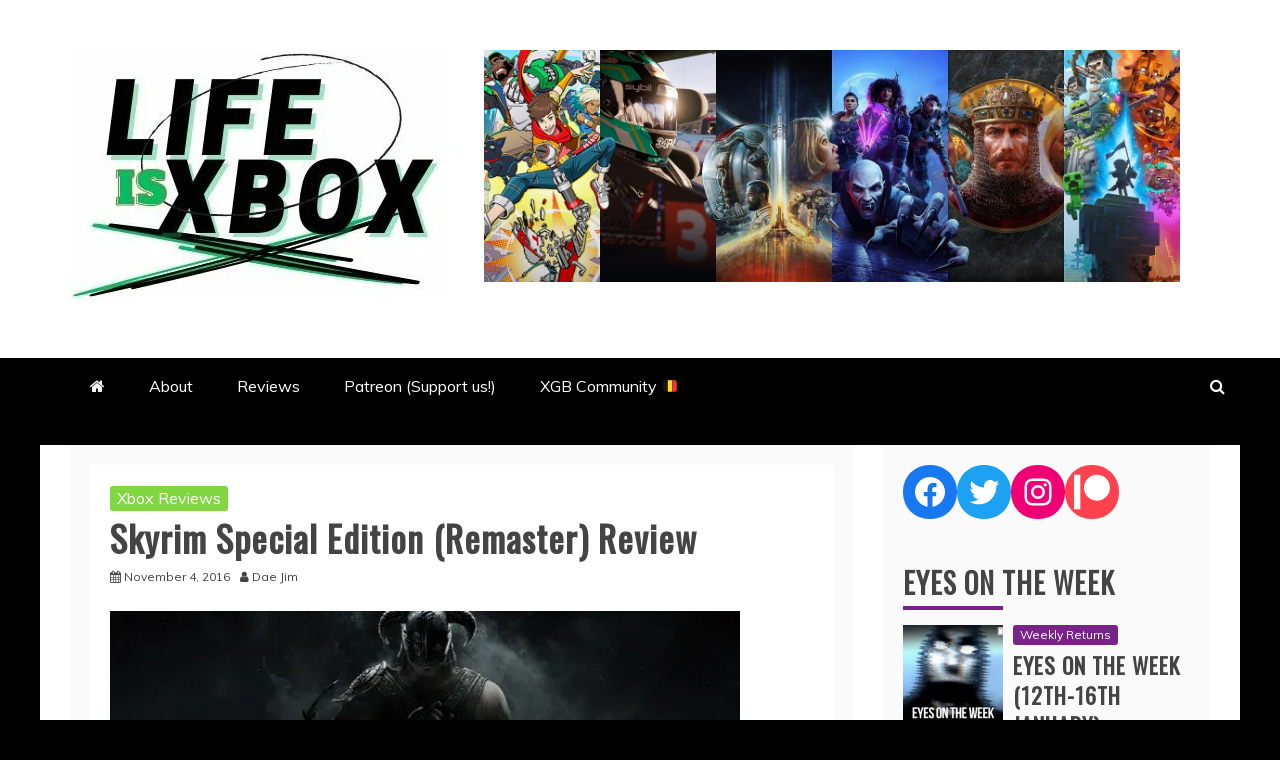

--- FILE ---
content_type: text/html; charset=UTF-8
request_url: https://www.lifeisxbox.eu/skyrim-special-edition-remaster-review/
body_size: 22038
content:
<!doctype html>
<html lang="en-GB">
<head>
    <meta charset="UTF-8">
    <meta name="viewport" content="width=device-width, initial-scale=1">
    <link rel="profile" href="https://gmpg.org/xfn/11">

    <title>Skyrim Special Edition (Remaster) Review |</title>
<meta name='robots' content='max-image-preview:large' />
<link rel="amphtml" href="https://www.lifeisxbox.eu/skyrim-special-edition-remaster-review/amp/" /><meta name="generator" content="AMP for WP 1.0.88.1"/><link rel='dns-prefetch' href='//www.googletagmanager.com' />
<link rel='dns-prefetch' href='//fonts.googleapis.com' />
<link rel='dns-prefetch' href='//s.w.org' />
<link rel='dns-prefetch' href='//v0.wordpress.com' />
<link rel='dns-prefetch' href='//i0.wp.com' />
<link rel='dns-prefetch' href='//widgets.wp.com' />
<link rel='dns-prefetch' href='//s0.wp.com' />
<link rel='dns-prefetch' href='//0.gravatar.com' />
<link rel='dns-prefetch' href='//1.gravatar.com' />
<link rel='dns-prefetch' href='//2.gravatar.com' />
<link rel='dns-prefetch' href='//c0.wp.com' />
<link rel='dns-prefetch' href='//pagead2.googlesyndication.com' />
<link rel="alternate" type="application/rss+xml" title=" &raquo; Feed" href="https://www.lifeisxbox.eu/feed/" />
<link rel="alternate" type="application/rss+xml" title=" &raquo; Comments Feed" href="https://www.lifeisxbox.eu/comments/feed/" />
<script type="text/javascript">
window._wpemojiSettings = {"baseUrl":"https:\/\/s.w.org\/images\/core\/emoji\/14.0.0\/72x72\/","ext":".png","svgUrl":"https:\/\/s.w.org\/images\/core\/emoji\/14.0.0\/svg\/","svgExt":".svg","source":{"concatemoji":"https:\/\/www.lifeisxbox.eu\/wp-includes\/js\/wp-emoji-release.min.js?ver=6.0.11"}};
/*! This file is auto-generated */
!function(e,a,t){var n,r,o,i=a.createElement("canvas"),p=i.getContext&&i.getContext("2d");function s(e,t){var a=String.fromCharCode,e=(p.clearRect(0,0,i.width,i.height),p.fillText(a.apply(this,e),0,0),i.toDataURL());return p.clearRect(0,0,i.width,i.height),p.fillText(a.apply(this,t),0,0),e===i.toDataURL()}function c(e){var t=a.createElement("script");t.src=e,t.defer=t.type="text/javascript",a.getElementsByTagName("head")[0].appendChild(t)}for(o=Array("flag","emoji"),t.supports={everything:!0,everythingExceptFlag:!0},r=0;r<o.length;r++)t.supports[o[r]]=function(e){if(!p||!p.fillText)return!1;switch(p.textBaseline="top",p.font="600 32px Arial",e){case"flag":return s([127987,65039,8205,9895,65039],[127987,65039,8203,9895,65039])?!1:!s([55356,56826,55356,56819],[55356,56826,8203,55356,56819])&&!s([55356,57332,56128,56423,56128,56418,56128,56421,56128,56430,56128,56423,56128,56447],[55356,57332,8203,56128,56423,8203,56128,56418,8203,56128,56421,8203,56128,56430,8203,56128,56423,8203,56128,56447]);case"emoji":return!s([129777,127995,8205,129778,127999],[129777,127995,8203,129778,127999])}return!1}(o[r]),t.supports.everything=t.supports.everything&&t.supports[o[r]],"flag"!==o[r]&&(t.supports.everythingExceptFlag=t.supports.everythingExceptFlag&&t.supports[o[r]]);t.supports.everythingExceptFlag=t.supports.everythingExceptFlag&&!t.supports.flag,t.DOMReady=!1,t.readyCallback=function(){t.DOMReady=!0},t.supports.everything||(n=function(){t.readyCallback()},a.addEventListener?(a.addEventListener("DOMContentLoaded",n,!1),e.addEventListener("load",n,!1)):(e.attachEvent("onload",n),a.attachEvent("onreadystatechange",function(){"complete"===a.readyState&&t.readyCallback()})),(e=t.source||{}).concatemoji?c(e.concatemoji):e.wpemoji&&e.twemoji&&(c(e.twemoji),c(e.wpemoji)))}(window,document,window._wpemojiSettings);
</script>
<style type="text/css">
img.wp-smiley,
img.emoji {
	display: inline !important;
	border: none !important;
	box-shadow: none !important;
	height: 1em !important;
	width: 1em !important;
	margin: 0 0.07em !important;
	vertical-align: -0.1em !important;
	background: none !important;
	padding: 0 !important;
}
</style>
	<link rel='stylesheet' id='wp-block-library-css'  href='https://www.lifeisxbox.eu/wp-content/plugins/gutenberg/build/block-library/style.css?ver=15.4.0' type='text/css' media='all' />
<style id='wp-block-library-inline-css' type='text/css'>
.has-text-align-justify{text-align:justify;}
</style>
<link rel='stylesheet' id='wp-block-library-theme-css'  href='https://www.lifeisxbox.eu/wp-content/plugins/gutenberg/build/block-library/theme.css?ver=15.4.0' type='text/css' media='all' />
<link rel='stylesheet' id='mediaelement-css'  href='https://c0.wp.com/c/6.0.11/wp-includes/js/mediaelement/mediaelementplayer-legacy.min.css' type='text/css' media='all' />
<link rel='stylesheet' id='wp-mediaelement-css'  href='https://c0.wp.com/c/6.0.11/wp-includes/js/mediaelement/wp-mediaelement.min.css' type='text/css' media='all' />
<style id='global-styles-inline-css' type='text/css'>
body{--wp--preset--color--black: #000000;--wp--preset--color--cyan-bluish-gray: #abb8c3;--wp--preset--color--white: #ffffff;--wp--preset--color--pale-pink: #f78da7;--wp--preset--color--vivid-red: #cf2e2e;--wp--preset--color--luminous-vivid-orange: #ff6900;--wp--preset--color--luminous-vivid-amber: #fcb900;--wp--preset--color--light-green-cyan: #7bdcb5;--wp--preset--color--vivid-green-cyan: #00d084;--wp--preset--color--pale-cyan-blue: #8ed1fc;--wp--preset--color--vivid-cyan-blue: #0693e3;--wp--preset--color--vivid-purple: #9b51e0;--wp--preset--gradient--vivid-cyan-blue-to-vivid-purple: linear-gradient(135deg,rgba(6,147,227,1) 0%,rgb(155,81,224) 100%);--wp--preset--gradient--light-green-cyan-to-vivid-green-cyan: linear-gradient(135deg,rgb(122,220,180) 0%,rgb(0,208,130) 100%);--wp--preset--gradient--luminous-vivid-amber-to-luminous-vivid-orange: linear-gradient(135deg,rgba(252,185,0,1) 0%,rgba(255,105,0,1) 100%);--wp--preset--gradient--luminous-vivid-orange-to-vivid-red: linear-gradient(135deg,rgba(255,105,0,1) 0%,rgb(207,46,46) 100%);--wp--preset--gradient--very-light-gray-to-cyan-bluish-gray: linear-gradient(135deg,rgb(238,238,238) 0%,rgb(169,184,195) 100%);--wp--preset--gradient--cool-to-warm-spectrum: linear-gradient(135deg,rgb(74,234,220) 0%,rgb(151,120,209) 20%,rgb(207,42,186) 40%,rgb(238,44,130) 60%,rgb(251,105,98) 80%,rgb(254,248,76) 100%);--wp--preset--gradient--blush-light-purple: linear-gradient(135deg,rgb(255,206,236) 0%,rgb(152,150,240) 100%);--wp--preset--gradient--blush-bordeaux: linear-gradient(135deg,rgb(254,205,165) 0%,rgb(254,45,45) 50%,rgb(107,0,62) 100%);--wp--preset--gradient--luminous-dusk: linear-gradient(135deg,rgb(255,203,112) 0%,rgb(199,81,192) 50%,rgb(65,88,208) 100%);--wp--preset--gradient--pale-ocean: linear-gradient(135deg,rgb(255,245,203) 0%,rgb(182,227,212) 50%,rgb(51,167,181) 100%);--wp--preset--gradient--electric-grass: linear-gradient(135deg,rgb(202,248,128) 0%,rgb(113,206,126) 100%);--wp--preset--gradient--midnight: linear-gradient(135deg,rgb(2,3,129) 0%,rgb(40,116,252) 100%);--wp--preset--duotone--dark-grayscale: url('#wp-duotone-dark-grayscale');--wp--preset--duotone--grayscale: url('#wp-duotone-grayscale');--wp--preset--duotone--purple-yellow: url('#wp-duotone-purple-yellow');--wp--preset--duotone--blue-red: url('#wp-duotone-blue-red');--wp--preset--duotone--midnight: url('#wp-duotone-midnight');--wp--preset--duotone--magenta-yellow: url('#wp-duotone-magenta-yellow');--wp--preset--duotone--purple-green: url('#wp-duotone-purple-green');--wp--preset--duotone--blue-orange: url('#wp-duotone-blue-orange');--wp--preset--font-size--small: 13px;--wp--preset--font-size--medium: 20px;--wp--preset--font-size--large: 36px;--wp--preset--font-size--x-large: 42px;--wp--preset--spacing--20: 0.44rem;--wp--preset--spacing--30: 0.67rem;--wp--preset--spacing--40: 1rem;--wp--preset--spacing--50: 1.5rem;--wp--preset--spacing--60: 2.25rem;--wp--preset--spacing--70: 3.38rem;--wp--preset--spacing--80: 5.06rem;--wp--preset--shadow--natural: 6px 6px 9px rgba(0, 0, 0, 0.2);--wp--preset--shadow--deep: 12px 12px 50px rgba(0, 0, 0, 0.4);--wp--preset--shadow--sharp: 6px 6px 0px rgba(0, 0, 0, 0.2);--wp--preset--shadow--outlined: 6px 6px 0px -3px rgba(255, 255, 255, 1), 6px 6px rgba(0, 0, 0, 1);--wp--preset--shadow--crisp: 6px 6px 0px rgba(0, 0, 0, 1);}:where(.is-layout-flex){gap: 0.5em;}body .is-layout-flow > .alignleft{float: left;margin-inline-start: 0;margin-inline-end: 2em;}body .is-layout-flow > .alignright{float: right;margin-inline-start: 2em;margin-inline-end: 0;}body .is-layout-flow > .aligncenter{margin-left: auto !important;margin-right: auto !important;}body .is-layout-constrained > .alignleft{float: left;margin-inline-start: 0;margin-inline-end: 2em;}body .is-layout-constrained > .alignright{float: right;margin-inline-start: 2em;margin-inline-end: 0;}body .is-layout-constrained > .aligncenter{margin-left: auto !important;margin-right: auto !important;}body .is-layout-constrained > :where(:not(.alignleft):not(.alignright):not(.alignfull)){max-width: var(--wp--style--global--content-size);margin-left: auto !important;margin-right: auto !important;}body .is-layout-constrained > .alignwide{max-width: var(--wp--style--global--wide-size);}body .is-layout-flex{display: flex;}body .is-layout-flex{flex-wrap: wrap;align-items: center;}body .is-layout-flex > *{margin: 0;}:where(.wp-block-columns.is-layout-flex){gap: 2em;}.has-black-color{color: var(--wp--preset--color--black) !important;}.has-cyan-bluish-gray-color{color: var(--wp--preset--color--cyan-bluish-gray) !important;}.has-white-color{color: var(--wp--preset--color--white) !important;}.has-pale-pink-color{color: var(--wp--preset--color--pale-pink) !important;}.has-vivid-red-color{color: var(--wp--preset--color--vivid-red) !important;}.has-luminous-vivid-orange-color{color: var(--wp--preset--color--luminous-vivid-orange) !important;}.has-luminous-vivid-amber-color{color: var(--wp--preset--color--luminous-vivid-amber) !important;}.has-light-green-cyan-color{color: var(--wp--preset--color--light-green-cyan) !important;}.has-vivid-green-cyan-color{color: var(--wp--preset--color--vivid-green-cyan) !important;}.has-pale-cyan-blue-color{color: var(--wp--preset--color--pale-cyan-blue) !important;}.has-vivid-cyan-blue-color{color: var(--wp--preset--color--vivid-cyan-blue) !important;}.has-vivid-purple-color{color: var(--wp--preset--color--vivid-purple) !important;}.has-black-background-color{background-color: var(--wp--preset--color--black) !important;}.has-cyan-bluish-gray-background-color{background-color: var(--wp--preset--color--cyan-bluish-gray) !important;}.has-white-background-color{background-color: var(--wp--preset--color--white) !important;}.has-pale-pink-background-color{background-color: var(--wp--preset--color--pale-pink) !important;}.has-vivid-red-background-color{background-color: var(--wp--preset--color--vivid-red) !important;}.has-luminous-vivid-orange-background-color{background-color: var(--wp--preset--color--luminous-vivid-orange) !important;}.has-luminous-vivid-amber-background-color{background-color: var(--wp--preset--color--luminous-vivid-amber) !important;}.has-light-green-cyan-background-color{background-color: var(--wp--preset--color--light-green-cyan) !important;}.has-vivid-green-cyan-background-color{background-color: var(--wp--preset--color--vivid-green-cyan) !important;}.has-pale-cyan-blue-background-color{background-color: var(--wp--preset--color--pale-cyan-blue) !important;}.has-vivid-cyan-blue-background-color{background-color: var(--wp--preset--color--vivid-cyan-blue) !important;}.has-vivid-purple-background-color{background-color: var(--wp--preset--color--vivid-purple) !important;}.has-black-border-color{border-color: var(--wp--preset--color--black) !important;}.has-cyan-bluish-gray-border-color{border-color: var(--wp--preset--color--cyan-bluish-gray) !important;}.has-white-border-color{border-color: var(--wp--preset--color--white) !important;}.has-pale-pink-border-color{border-color: var(--wp--preset--color--pale-pink) !important;}.has-vivid-red-border-color{border-color: var(--wp--preset--color--vivid-red) !important;}.has-luminous-vivid-orange-border-color{border-color: var(--wp--preset--color--luminous-vivid-orange) !important;}.has-luminous-vivid-amber-border-color{border-color: var(--wp--preset--color--luminous-vivid-amber) !important;}.has-light-green-cyan-border-color{border-color: var(--wp--preset--color--light-green-cyan) !important;}.has-vivid-green-cyan-border-color{border-color: var(--wp--preset--color--vivid-green-cyan) !important;}.has-pale-cyan-blue-border-color{border-color: var(--wp--preset--color--pale-cyan-blue) !important;}.has-vivid-cyan-blue-border-color{border-color: var(--wp--preset--color--vivid-cyan-blue) !important;}.has-vivid-purple-border-color{border-color: var(--wp--preset--color--vivid-purple) !important;}.has-vivid-cyan-blue-to-vivid-purple-gradient-background{background: var(--wp--preset--gradient--vivid-cyan-blue-to-vivid-purple) !important;}.has-light-green-cyan-to-vivid-green-cyan-gradient-background{background: var(--wp--preset--gradient--light-green-cyan-to-vivid-green-cyan) !important;}.has-luminous-vivid-amber-to-luminous-vivid-orange-gradient-background{background: var(--wp--preset--gradient--luminous-vivid-amber-to-luminous-vivid-orange) !important;}.has-luminous-vivid-orange-to-vivid-red-gradient-background{background: var(--wp--preset--gradient--luminous-vivid-orange-to-vivid-red) !important;}.has-very-light-gray-to-cyan-bluish-gray-gradient-background{background: var(--wp--preset--gradient--very-light-gray-to-cyan-bluish-gray) !important;}.has-cool-to-warm-spectrum-gradient-background{background: var(--wp--preset--gradient--cool-to-warm-spectrum) !important;}.has-blush-light-purple-gradient-background{background: var(--wp--preset--gradient--blush-light-purple) !important;}.has-blush-bordeaux-gradient-background{background: var(--wp--preset--gradient--blush-bordeaux) !important;}.has-luminous-dusk-gradient-background{background: var(--wp--preset--gradient--luminous-dusk) !important;}.has-pale-ocean-gradient-background{background: var(--wp--preset--gradient--pale-ocean) !important;}.has-electric-grass-gradient-background{background: var(--wp--preset--gradient--electric-grass) !important;}.has-midnight-gradient-background{background: var(--wp--preset--gradient--midnight) !important;}.has-small-font-size{font-size: var(--wp--preset--font-size--small) !important;}.has-medium-font-size{font-size: var(--wp--preset--font-size--medium) !important;}.has-large-font-size{font-size: var(--wp--preset--font-size--large) !important;}.has-x-large-font-size{font-size: var(--wp--preset--font-size--x-large) !important;}
:where(.wp-block-columns.is-layout-flex){gap: 2em;}
.wp-block-pullquote{font-size: 1.5em;line-height: 1.6;}
.wp-block-navigation a:where(:not(.wp-element-button)){color: inherit;}
</style>
<link rel='stylesheet' id='classic-theme-styles-css'  href='https://www.lifeisxbox.eu/wp-content/plugins/gutenberg/build/block-library/classic.css?ver=1' type='text/css' media='all' />
<link rel='stylesheet' id='refined-news-heading-css'  href='//fonts.googleapis.com/css?family=Oswald&#038;ver=6.0.11' type='text/css' media='all' />
<link rel='stylesheet' id='refined-magazine-style-css'  href='https://www.lifeisxbox.eu/wp-content/themes/refined-magazine/style.css?ver=6.0.11' type='text/css' media='all' />
<style id='refined-magazine-style-inline-css' type='text/css'>
.comments-link { clip: rect(1px, 1px, 1px, 1px); height: 1px; position: absolute; overflow: hidden; width: 1px; }
.site-branding h1, .site-branding p.site-title,.ct-dark-mode .site-title a, .site-title, .site-title a, .site-title a:hover, .site-title a:visited:hover { color: #blank; }.ct-dark-mode .site-title a:hover,.site-title a:hover, .site-title a:visited:hover, .ct-dark-mode .site-title a:visited:hover { color: #000000; }.ct-dark-mode .site-branding  .site-description, .site-branding  .site-description { color: #ffffff; }.entry-content a, .entry-title a:hover, .related-title a:hover, .posts-navigation .nav-previous a:hover, .post-navigation .nav-previous a:hover, .posts-navigation .nav-next a:hover, .post-navigation .nav-next a:hover, #comments .comment-content a:hover, #comments .comment-author a:hover, .offcanvas-menu nav ul.top-menu li a:hover, .offcanvas-menu nav ul.top-menu li.current-menu-item > a, .error-404-title, #refined-magazine-breadcrumbs a:hover, .entry-content a.read-more-text:hover, a:hover, a:visited:hover, .widget_refined_magazine_category_tabbed_widget.widget ul.ct-nav-tabs li a  { color : #81d742; }.candid-refined-post-format, .refined-magazine-featured-block .refined-magazine-col-2 .candid-refined-post-format, .cat-links a,.top-bar,.main-navigation ul li a:hover, .main-navigation ul li.current-menu-item > a, .main-navigation ul li a:hover, .main-navigation ul li.current-menu-item > a, .trending-title, .search-form input[type=submit], input[type="submit"], ::selection, #toTop, .breadcrumbs span.breadcrumb, article.sticky .refined-magazine-content-container, .candid-pagination .page-numbers.current, .candid-pagination .page-numbers:hover, .ct-title-head, .widget-title:before, .widget ul.ct-nav-tabs:before, .widget ul.ct-nav-tabs li.ct-title-head:hover, .widget ul.ct-nav-tabs li.ct-title-head.ui-tabs-active { background-color : #81d742; }.candid-refined-post-format, .refined-magazine-featured-block .refined-magazine-col-2 .candid-refined-post-format, blockquote, .search-form input[type="submit"], input[type="submit"], .candid-pagination .page-numbers { border-color : #81d742; }.cat-links a:focus{ outline : 1px dashed #81d742; }.ct-post-overlay .post-content, .ct-post-overlay .post-content a, .widget .ct-post-overlay .post-content a, .widget .ct-post-overlay .post-content a:visited, .ct-post-overlay .post-content a:visited:hover, .slide-details:hover .cat-links a { color: #fff; }
                    .cat-3 .ct-title-head,
                    .cat-3.widget-title:before,
                     .cat-3 .widget-title:before,
                      .ct-cat-item-3{
                    background: #81d742!important;
                    }
                    
                    .widget_refined_magazine_category_tabbed_widget.widget ul.ct-nav-tabs li a.ct-tab-3 {
                    color: #81d742!important;
                    }
                    
                    .cat-721 .ct-title-head,
                    .cat-721.widget-title:before,
                     .cat-721 .widget-title:before,
                      .ct-cat-item-721{
                    background: #ffffff!important;
                    }
                    
                    .widget_refined_magazine_category_tabbed_widget.widget ul.ct-nav-tabs li a.ct-tab-721 {
                    color: #ffffff!important;
                    }
                    
                    .cat-757 .ct-title-head,
                    .cat-757.widget-title:before,
                     .cat-757 .widget-title:before,
                      .ct-cat-item-757{
                    background: #1e73be!important;
                    }
                    
                    .widget_refined_magazine_category_tabbed_widget.widget ul.ct-nav-tabs li a.ct-tab-757 {
                    color: #1e73be!important;
                    }
                    
                    .cat-809 .ct-title-head,
                    .cat-809.widget-title:before,
                     .cat-809 .widget-title:before,
                      .ct-cat-item-809{
                    background: #000000!important;
                    }
                    
                    .widget_refined_magazine_category_tabbed_widget.widget ul.ct-nav-tabs li a.ct-tab-809 {
                    color: #000000!important;
                    }
                    
                    .cat-1126 .ct-title-head,
                    .cat-1126.widget-title:before,
                     .cat-1126 .widget-title:before,
                      .ct-cat-item-1126{
                    background: #81d742!important;
                    }
                    
                    .widget_refined_magazine_category_tabbed_widget.widget ul.ct-nav-tabs li a.ct-tab-1126 {
                    color: #81d742!important;
                    }
                    
                    .cat-1127 .ct-title-head,
                    .cat-1127.widget-title:before,
                     .cat-1127 .widget-title:before,
                      .ct-cat-item-1127{
                    background: #1e73be!important;
                    }
                    
                    .widget_refined_magazine_category_tabbed_widget.widget ul.ct-nav-tabs li a.ct-tab-1127 {
                    color: #1e73be!important;
                    }
                    
                    .cat-1131 .ct-title-head,
                    .cat-1131.widget-title:before,
                     .cat-1131 .widget-title:before,
                      .ct-cat-item-1131{
                    background: #dd3333!important;
                    }
                    
                    .widget_refined_magazine_category_tabbed_widget.widget ul.ct-nav-tabs li a.ct-tab-1131 {
                    color: #dd3333!important;
                    }
                    
                    .cat-1150 .ct-title-head,
                    .cat-1150.widget-title:before,
                     .cat-1150 .widget-title:before,
                      .ct-cat-item-1150{
                    background: #dd9933!important;
                    }
                    
                    .widget_refined_magazine_category_tabbed_widget.widget ul.ct-nav-tabs li a.ct-tab-1150 {
                    color: #dd9933!important;
                    }
                    
                    .cat-1267 .ct-title-head,
                    .cat-1267.widget-title:before,
                     .cat-1267 .widget-title:before,
                      .ct-cat-item-1267{
                    background: #782387!important;
                    }
                    
                    .widget_refined_magazine_category_tabbed_widget.widget ul.ct-nav-tabs li a.ct-tab-1267 {
                    color: #782387!important;
                    }
                    
                    .cat-1306 .ct-title-head,
                    .cat-1306.widget-title:before,
                     .cat-1306 .widget-title:before,
                      .ct-cat-item-1306{
                    background: #ffbf00!important;
                    }
                    
                    .widget_refined_magazine_category_tabbed_widget.widget ul.ct-nav-tabs li a.ct-tab-1306 {
                    color: #ffbf00!important;
                    }
                    .logo-wrapper-block{background-color : #ffffff; }@media (min-width: 1600px){.ct-boxed #page{max-width : 1428px; }}
</style>
<link rel='stylesheet' id='refined-news-style-css'  href='https://www.lifeisxbox.eu/wp-content/themes/refined-news/style.css?ver=6.0.11' type='text/css' media='all' />
<link rel='stylesheet' id='google-fonts-css'  href='//fonts.googleapis.com/css?family=Slabo+27px%7CMuli&#038;display=swap&#038;ver=6.0.11' type='text/css' media='all' />
<link rel='stylesheet' id='font-awesome-css'  href='https://www.lifeisxbox.eu/wp-content/themes/refined-magazine/candidthemes/assets/framework/Font-Awesome/css/font-awesome.min.css?ver=4.7.0' type='text/css' media='all' />
<link rel='stylesheet' id='slick-css-css'  href='https://www.lifeisxbox.eu/wp-content/themes/refined-magazine/candidthemes/assets/framework/slick/slick.css?ver=6.0.11' type='text/css' media='all' />
<link rel='stylesheet' id='slick-theme-css-css'  href='https://www.lifeisxbox.eu/wp-content/themes/refined-magazine/candidthemes/assets/framework/slick/slick-theme.css?ver=6.0.11' type='text/css' media='all' />
<link rel='stylesheet' id='newsletter-css'  href='https://www.lifeisxbox.eu/wp-content/plugins/newsletter/style.css?ver=7.9.2' type='text/css' media='all' />
<style id='kadence-blocks-global-variables-inline-css' type='text/css'>
:root {--global-kb-font-size-sm:clamp(0.8rem, 0.73rem + 0.217vw, 0.9rem);--global-kb-font-size-md:clamp(1.1rem, 0.995rem + 0.326vw, 1.25rem);--global-kb-font-size-lg:clamp(1.75rem, 1.576rem + 0.543vw, 2rem);--global-kb-font-size-xl:clamp(2.25rem, 1.728rem + 1.63vw, 3rem);--global-kb-font-size-xxl:clamp(2.5rem, 1.456rem + 3.26vw, 4rem);--global-kb-font-size-xxxl:clamp(2.75rem, 0.489rem + 7.065vw, 6rem);}
</style>
<link rel='stylesheet' id='social-logos-css'  href='https://c0.wp.com/p/jetpack/11.9.3/_inc/social-logos/social-logos.min.css' type='text/css' media='all' />
<link rel='stylesheet' id='jetpack_css-css'  href='https://c0.wp.com/p/jetpack/11.9.3/css/jetpack.css' type='text/css' media='all' />
<script type='text/javascript' id='jetpack_related-posts-js-extra'>
/* <![CDATA[ */
var related_posts_js_options = {"post_heading":"h4"};
/* ]]> */
</script>
<script type='text/javascript' src='https://c0.wp.com/p/jetpack/11.9.3/_inc/build/related-posts/related-posts.min.js' id='jetpack_related-posts-js'></script>
<script type='text/javascript' src='https://c0.wp.com/c/6.0.11/wp-includes/js/jquery/jquery.min.js' id='jquery-core-js'></script>
<script type='text/javascript' src='https://c0.wp.com/c/6.0.11/wp-includes/js/jquery/jquery-migrate.min.js' id='jquery-migrate-js'></script>

<!-- Google Analytics snippet added by Site Kit -->
<script type='text/javascript' src='https://www.googletagmanager.com/gtag/js?id=UA-128417143-1' id='google_gtagjs-js' async></script>
<script type='text/javascript' id='google_gtagjs-js-after'>
window.dataLayer = window.dataLayer || [];function gtag(){dataLayer.push(arguments);}
gtag('set', 'linker', {"domains":["www.lifeisxbox.eu"]} );
gtag("js", new Date());
gtag("set", "developer_id.dZTNiMT", true);
gtag("config", "UA-128417143-1", {"anonymize_ip":true});
gtag("config", "GT-WVGNZG4");
</script>

<!-- End Google Analytics snippet added by Site Kit -->
<link rel="https://api.w.org/" href="https://www.lifeisxbox.eu/wp-json/" /><link rel="alternate" type="application/json" href="https://www.lifeisxbox.eu/wp-json/wp/v2/posts/1117" /><link rel="EditURI" type="application/rsd+xml" title="RSD" href="https://www.lifeisxbox.eu/xmlrpc.php?rsd" />
<link rel="wlwmanifest" type="application/wlwmanifest+xml" href="https://www.lifeisxbox.eu/wp-includes/wlwmanifest.xml" /> 
<meta name="generator" content="WordPress 6.0.11" />
<link rel='shortlink' href='https://wp.me/p67hHz-i1' />
<link rel="alternate" type="application/json+oembed" href="https://www.lifeisxbox.eu/wp-json/oembed/1.0/embed?url=https%3A%2F%2Fwww.lifeisxbox.eu%2Fskyrim-special-edition-remaster-review%2F" />
<link rel="alternate" type="text/xml+oembed" href="https://www.lifeisxbox.eu/wp-json/oembed/1.0/embed?url=https%3A%2F%2Fwww.lifeisxbox.eu%2Fskyrim-special-edition-remaster-review%2F&#038;format=xml" />
<meta name="generator" content="Site Kit by Google 1.108.0" /><!-- SEO meta tags powered by SmartCrawl https://wpmudev.com/project/smartcrawl-wordpress-seo/ -->
<link rel="canonical" href="https://www.lifeisxbox.eu/skyrim-special-edition-remaster-review/" />
<meta name="description" content="Review: Skyrim Special Edition | One of the most loved RPG&#039;s from the Xbox 360 generation finds his way on Xbox One, five years later. In the gaming in ..." />
<script type="application/ld+json">{"@context":"https:\/\/schema.org","@graph":[{"@type":"Organization","@id":"https:\/\/www.lifeisxbox.eu\/#schema-publishing-organization","url":"https:\/\/www.lifeisxbox.eu","name":"LifeisXbox"},{"@type":"WebSite","@id":"https:\/\/www.lifeisxbox.eu\/#schema-website","url":"https:\/\/www.lifeisxbox.eu","name":"LifeisXbox","encoding":"UTF-8","potentialAction":{"@type":"SearchAction","target":"https:\/\/www.lifeisxbox.eu\/search\/{search_term_string}\/","query-input":"required name=search_term_string"}},{"@type":"BreadcrumbList","@id":"https:\/\/www.lifeisxbox.eu\/skyrim-special-edition-remaster-review?page&name=skyrim-special-edition-remaster-review\/#breadcrumb","itemListElement":[{"@type":"ListItem","position":1,"name":"Home","item":"https:\/\/www.lifeisxbox.eu"},{"@type":"ListItem","position":2,"name":"Xbox Reviews","item":"https:\/\/www.lifeisxbox.eu\/category\/reviews\/"},{"@type":"ListItem","position":3,"name":"Skyrim Special Edition (Remaster) Review"}]},{"@type":"Person","@id":"https:\/\/www.lifeisxbox.eu\/author\/daejim\/#schema-author","name":"Jimmy Vangestel","url":"https:\/\/www.lifeisxbox.eu\/author\/daejim\/","description":"Founder | Editor-in-chief | Social Media Manager\r\nGaming is a passion and I wanted to share my Xbox enthusiasm. That's why I started LifeisXbox, to make sure gamers all around the world know what games they should buy or avoid. I would like to thank you for visiting my website. Your support is very welcome and I hope you stick around!"},{"@type":"WebPage","@id":"https:\/\/www.lifeisxbox.eu\/skyrim-special-edition-remaster-review\/#schema-webpage","isPartOf":{"@id":"https:\/\/www.lifeisxbox.eu\/#schema-website"},"publisher":{"@id":"https:\/\/www.lifeisxbox.eu\/#schema-publishing-organization"},"url":"https:\/\/www.lifeisxbox.eu\/skyrim-special-edition-remaster-review\/"},{"@type":"NewsArticle","mainEntityOfPage":{"@id":"https:\/\/www.lifeisxbox.eu\/skyrim-special-edition-remaster-review\/#schema-webpage"},"author":{"@id":"https:\/\/www.lifeisxbox.eu\/author\/daejim\/#schema-author"},"publisher":{"@id":"https:\/\/www.lifeisxbox.eu\/#schema-publishing-organization"},"dateModified":"2016-11-04T10:08:34","datePublished":"2016-11-04T10:05:41","headline":"Skyrim Special Edition (Remaster) Review | ","description":"Review: Skyrim Special Edition | One of the most loved RPG&#039;s from the Xbox 360 generation finds his way on\u00a0Xbox One, five years later. In the gaming in ...","name":"Skyrim Special Edition (Remaster) Review"}]}</script>
<meta property="og:type" content="article" />
<meta property="og:url" content="https://www.lifeisxbox.eu/skyrim-special-edition-remaster-review/" />
<meta property="og:title" content="Skyrim Special Edition (Remaster) Review |" />
<meta property="og:description" content="Review: Skyrim Special Edition | One of the most loved RPG&#039;s from the Xbox 360 generation finds his way on Xbox One, five years later. In the gaming in ..." />
<meta property="og:image" content="https://images.purexbox.com/news/2016/06/e3_2016_skyrim_remaster_confirmed_for_xbox_one/attachment/0/630x.jpg" />
<meta property="article:published_time" content="2016-11-04T10:05:41" />
<meta property="article:author" content="Dae Jim" />
<meta name="twitter:card" content="summary_large_image" />
<meta name="twitter:site" content="Life_is_xbox" />
<meta name="twitter:title" content="Skyrim Special Edition (Remaster) Review |" />
<meta name="twitter:description" content="Review: Skyrim Special Edition | One of the most loved RPG&#039;s from the Xbox 360 generation finds his way on Xbox One, five years later. In the gaming in ..." />
<meta name="twitter:image" content="http://images.purexbox.com/news/2016/06/e3_2016_skyrim_remaster_confirmed_for_xbox_one/attachment/0/630x.jpg" />
<!-- /SEO -->
	<style>img#wpstats{display:none}</style>
		
<!-- Google AdSense snippet added by Site Kit -->
<meta name="google-adsense-platform-account" content="ca-host-pub-2644536267352236">
<meta name="google-adsense-platform-domain" content="sitekit.withgoogle.com">
<!-- End Google AdSense snippet added by Site Kit -->
		<style type="text/css">
					.site-title,
			.site-description {
				position: absolute;
				clip: rect(1px, 1px, 1px, 1px);
			}
        			.site-title a, .site-title{
				color: #blank;
			}
		</style>
		<style type="text/css" id="custom-background-css">
body.custom-background { background-color: #000000; }
</style>
				<style type="text/css">
				/* If html does not have either class, do not show lazy loaded images. */
				html:not( .jetpack-lazy-images-js-enabled ):not( .js ) .jetpack-lazy-image {
					display: none;
				}
			</style>
			<script>
				document.documentElement.classList.add(
					'jetpack-lazy-images-js-enabled'
				);
			</script>
		
<!-- Google AdSense snippet added by Site Kit -->
<script async="async" src="https://pagead2.googlesyndication.com/pagead/js/adsbygoogle.js?client=ca-pub-2380540862453711&amp;host=ca-host-pub-2644536267352236" crossorigin="anonymous" type="text/javascript"></script>

<!-- End Google AdSense snippet added by Site Kit -->

<!-- Jetpack Open Graph Tags -->
<meta property="og:type" content="article" />
<meta property="og:title" content="Skyrim Special Edition (Remaster) Review" />
<meta property="og:url" content="https://www.lifeisxbox.eu/skyrim-special-edition-remaster-review/" />
<meta property="og:description" content="Review: Skyrim Special Edition | One of the most loved RPG&#8217;s from the Xbox 360 generation finds his way on Xbox One, five years later. In the gaming industry five years is quite a long time, …" />
<meta property="article:published_time" content="2016-11-04T10:05:41+00:00" />
<meta property="article:modified_time" content="2016-11-04T10:08:34+00:00" />
<meta property="og:image" content="https://images.purexbox.com/news/2016/06/e3_2016_skyrim_remaster_confirmed_for_xbox_one/attachment/0/630x.jpg" />
<meta property="og:image:width" content="630" />
<meta property="og:image:height" content="254" />
<meta property="og:image:alt" content="" />
<meta property="og:locale" content="en_GB" />
<meta name="twitter:site" content="@Life_is_xbox" />
<meta name="twitter:text:title" content="Skyrim Special Edition (Remaster) Review" />
<meta name="twitter:image" content="http://images.purexbox.com/news/2016/06/e3_2016_skyrim_remaster_confirmed_for_xbox_one/attachment/0/630x.jpg?w=640" />
<meta name="twitter:card" content="summary_large_image" />

<!-- End Jetpack Open Graph Tags -->
<style type="text/css">.saboxplugin-wrap{-webkit-box-sizing:border-box;-moz-box-sizing:border-box;-ms-box-sizing:border-box;box-sizing:border-box;border:1px solid #eee;width:100%;clear:both;display:block;overflow:hidden;word-wrap:break-word;position:relative}.saboxplugin-wrap .saboxplugin-gravatar{float:left;padding:0 20px 20px 20px}.saboxplugin-wrap .saboxplugin-gravatar img{max-width:100px;height:auto;border-radius:0;}.saboxplugin-wrap .saboxplugin-authorname{font-size:18px;line-height:1;margin:20px 0 0 20px;display:block}.saboxplugin-wrap .saboxplugin-authorname a{text-decoration:none}.saboxplugin-wrap .saboxplugin-authorname a:focus{outline:0}.saboxplugin-wrap .saboxplugin-desc{display:block;margin:5px 20px}.saboxplugin-wrap .saboxplugin-desc a{text-decoration:underline}.saboxplugin-wrap .saboxplugin-desc p{margin:5px 0 12px}.saboxplugin-wrap .saboxplugin-web{margin:0 20px 15px;text-align:left}.saboxplugin-wrap .sab-web-position{text-align:right}.saboxplugin-wrap .saboxplugin-web a{color:#ccc;text-decoration:none}.saboxplugin-wrap .saboxplugin-socials{position:relative;display:block;background:#fcfcfc;padding:5px;border-top:1px solid #eee}.saboxplugin-wrap .saboxplugin-socials a svg{width:20px;height:20px}.saboxplugin-wrap .saboxplugin-socials a svg .st2{fill:#fff; transform-origin:center center;}.saboxplugin-wrap .saboxplugin-socials a svg .st1{fill:rgba(0,0,0,.3)}.saboxplugin-wrap .saboxplugin-socials a:hover{opacity:.8;-webkit-transition:opacity .4s;-moz-transition:opacity .4s;-o-transition:opacity .4s;transition:opacity .4s;box-shadow:none!important;-webkit-box-shadow:none!important}.saboxplugin-wrap .saboxplugin-socials .saboxplugin-icon-color{box-shadow:none;padding:0;border:0;-webkit-transition:opacity .4s;-moz-transition:opacity .4s;-o-transition:opacity .4s;transition:opacity .4s;display:inline-block;color:#fff;font-size:0;text-decoration:inherit;margin:5px;-webkit-border-radius:0;-moz-border-radius:0;-ms-border-radius:0;-o-border-radius:0;border-radius:0;overflow:hidden}.saboxplugin-wrap .saboxplugin-socials .saboxplugin-icon-grey{text-decoration:inherit;box-shadow:none;position:relative;display:-moz-inline-stack;display:inline-block;vertical-align:middle;zoom:1;margin:10px 5px;color:#444;fill:#444}.clearfix:after,.clearfix:before{content:' ';display:table;line-height:0;clear:both}.ie7 .clearfix{zoom:1}.saboxplugin-socials.sabox-colored .saboxplugin-icon-color .sab-twitch{border-color:#38245c}.saboxplugin-socials.sabox-colored .saboxplugin-icon-color .sab-addthis{border-color:#e91c00}.saboxplugin-socials.sabox-colored .saboxplugin-icon-color .sab-behance{border-color:#003eb0}.saboxplugin-socials.sabox-colored .saboxplugin-icon-color .sab-delicious{border-color:#06c}.saboxplugin-socials.sabox-colored .saboxplugin-icon-color .sab-deviantart{border-color:#036824}.saboxplugin-socials.sabox-colored .saboxplugin-icon-color .sab-digg{border-color:#00327c}.saboxplugin-socials.sabox-colored .saboxplugin-icon-color .sab-dribbble{border-color:#ba1655}.saboxplugin-socials.sabox-colored .saboxplugin-icon-color .sab-facebook{border-color:#1e2e4f}.saboxplugin-socials.sabox-colored .saboxplugin-icon-color .sab-flickr{border-color:#003576}.saboxplugin-socials.sabox-colored .saboxplugin-icon-color .sab-github{border-color:#264874}.saboxplugin-socials.sabox-colored .saboxplugin-icon-color .sab-google{border-color:#0b51c5}.saboxplugin-socials.sabox-colored .saboxplugin-icon-color .sab-googleplus{border-color:#96271a}.saboxplugin-socials.sabox-colored .saboxplugin-icon-color .sab-html5{border-color:#902e13}.saboxplugin-socials.sabox-colored .saboxplugin-icon-color .sab-instagram{border-color:#1630aa}.saboxplugin-socials.sabox-colored .saboxplugin-icon-color .sab-linkedin{border-color:#00344f}.saboxplugin-socials.sabox-colored .saboxplugin-icon-color .sab-pinterest{border-color:#5b040e}.saboxplugin-socials.sabox-colored .saboxplugin-icon-color .sab-reddit{border-color:#992900}.saboxplugin-socials.sabox-colored .saboxplugin-icon-color .sab-rss{border-color:#a43b0a}.saboxplugin-socials.sabox-colored .saboxplugin-icon-color .sab-sharethis{border-color:#5d8420}.saboxplugin-socials.sabox-colored .saboxplugin-icon-color .sab-skype{border-color:#00658a}.saboxplugin-socials.sabox-colored .saboxplugin-icon-color .sab-soundcloud{border-color:#995200}.saboxplugin-socials.sabox-colored .saboxplugin-icon-color .sab-spotify{border-color:#0f612c}.saboxplugin-socials.sabox-colored .saboxplugin-icon-color .sab-stackoverflow{border-color:#a95009}.saboxplugin-socials.sabox-colored .saboxplugin-icon-color .sab-steam{border-color:#006388}.saboxplugin-socials.sabox-colored .saboxplugin-icon-color .sab-user_email{border-color:#b84e05}.saboxplugin-socials.sabox-colored .saboxplugin-icon-color .sab-stumbleUpon{border-color:#9b280e}.saboxplugin-socials.sabox-colored .saboxplugin-icon-color .sab-tumblr{border-color:#10151b}.saboxplugin-socials.sabox-colored .saboxplugin-icon-color .sab-twitter{border-color:#0967a0}.saboxplugin-socials.sabox-colored .saboxplugin-icon-color .sab-vimeo{border-color:#0d7091}.saboxplugin-socials.sabox-colored .saboxplugin-icon-color .sab-windows{border-color:#003f71}.saboxplugin-socials.sabox-colored .saboxplugin-icon-color .sab-whatsapp{border-color:#003f71}.saboxplugin-socials.sabox-colored .saboxplugin-icon-color .sab-wordpress{border-color:#0f3647}.saboxplugin-socials.sabox-colored .saboxplugin-icon-color .sab-yahoo{border-color:#14002d}.saboxplugin-socials.sabox-colored .saboxplugin-icon-color .sab-youtube{border-color:#900}.saboxplugin-socials.sabox-colored .saboxplugin-icon-color .sab-xing{border-color:#000202}.saboxplugin-socials.sabox-colored .saboxplugin-icon-color .sab-mixcloud{border-color:#2475a0}.saboxplugin-socials.sabox-colored .saboxplugin-icon-color .sab-vk{border-color:#243549}.saboxplugin-socials.sabox-colored .saboxplugin-icon-color .sab-medium{border-color:#00452c}.saboxplugin-socials.sabox-colored .saboxplugin-icon-color .sab-quora{border-color:#420e00}.saboxplugin-socials.sabox-colored .saboxplugin-icon-color .sab-meetup{border-color:#9b181c}.saboxplugin-socials.sabox-colored .saboxplugin-icon-color .sab-goodreads{border-color:#000}.saboxplugin-socials.sabox-colored .saboxplugin-icon-color .sab-snapchat{border-color:#999700}.saboxplugin-socials.sabox-colored .saboxplugin-icon-color .sab-500px{border-color:#00557f}.saboxplugin-socials.sabox-colored .saboxplugin-icon-color .sab-mastodont{border-color:#185886}.sabox-plus-item{margin-bottom:20px}@media screen and (max-width:480px){.saboxplugin-wrap{text-align:center}.saboxplugin-wrap .saboxplugin-gravatar{float:none;padding:20px 0;text-align:center;margin:0 auto;display:block}.saboxplugin-wrap .saboxplugin-gravatar img{float:none;display:inline-block;display:-moz-inline-stack;vertical-align:middle;zoom:1}.saboxplugin-wrap .saboxplugin-desc{margin:0 10px 20px;text-align:center}.saboxplugin-wrap .saboxplugin-authorname{text-align:center;margin:10px 0 20px}}body .saboxplugin-authorname a,body .saboxplugin-authorname a:hover{box-shadow:none;-webkit-box-shadow:none}a.sab-profile-edit{font-size:16px!important;line-height:1!important}.sab-edit-settings a,a.sab-profile-edit{color:#0073aa!important;box-shadow:none!important;-webkit-box-shadow:none!important}.sab-edit-settings{margin-right:15px;position:absolute;right:0;z-index:2;bottom:10px;line-height:20px}.sab-edit-settings i{margin-left:5px}.saboxplugin-socials{line-height:1!important}.rtl .saboxplugin-wrap .saboxplugin-gravatar{float:right}.rtl .saboxplugin-wrap .saboxplugin-authorname{display:flex;align-items:center}.rtl .saboxplugin-wrap .saboxplugin-authorname .sab-profile-edit{margin-right:10px}.rtl .sab-edit-settings{right:auto;left:0}img.sab-custom-avatar{max-width:75px;}.saboxplugin-wrap .saboxplugin-gravatar img {-webkit-border-radius:50%;-moz-border-radius:50%;-ms-border-radius:50%;-o-border-radius:50%;border-radius:50%;}.saboxplugin-wrap .saboxplugin-gravatar img {-webkit-border-radius:50%;-moz-border-radius:50%;-ms-border-radius:50%;-o-border-radius:50%;border-radius:50%;}.saboxplugin-wrap .saboxplugin-socials .saboxplugin-icon-color {-webkit-border-radius:50%;-moz-border-radius:50%;-ms-border-radius:50%;-o-border-radius:50%;border-radius:50%;}.saboxplugin-wrap .saboxplugin-socials .saboxplugin-icon-color svg {border-width: 1px;border-style:solid;border-radius:50%}.saboxplugin-wrap {margin-top:0px; margin-bottom:0px; padding: 0px 0px }.saboxplugin-wrap .saboxplugin-authorname {font-size:18px; line-height:25px;}.saboxplugin-wrap .saboxplugin-desc p, .saboxplugin-wrap .saboxplugin-desc {font-size:14px !important; line-height:21px !important;}.saboxplugin-wrap .saboxplugin-web {font-size:14px;}.saboxplugin-wrap .saboxplugin-socials a svg {width:36px;height:36px;}</style><link rel="icon" href="https://i0.wp.com/www.lifeisxbox.eu/wp-content/uploads/2020/06/cropped-T4EyYp0n_400x400-2.png?fit=32%2C32&#038;ssl=1" sizes="32x32" />
<link rel="icon" href="https://i0.wp.com/www.lifeisxbox.eu/wp-content/uploads/2020/06/cropped-T4EyYp0n_400x400-2.png?fit=192%2C192&#038;ssl=1" sizes="192x192" />
<link rel="apple-touch-icon" href="https://i0.wp.com/www.lifeisxbox.eu/wp-content/uploads/2020/06/cropped-T4EyYp0n_400x400-2.png?fit=180%2C180&#038;ssl=1" />
<meta name="msapplication-TileImage" content="https://i0.wp.com/www.lifeisxbox.eu/wp-content/uploads/2020/06/cropped-T4EyYp0n_400x400-2.png?fit=270%2C270&#038;ssl=1" />
</head>
<body data-rsssl=1 class="post-template-default single single-post postid-1117 single-format-standard custom-background wp-custom-logo wp-embed-responsive ct-bg ct-full-layout ct-sticky-sidebar right-sidebar comment-hidden" itemtype="https://schema.org/Blog" itemscope>
<svg xmlns="http://www.w3.org/2000/svg" viewBox="0 0 0 0" width="0" height="0" focusable="false" role="none" style="visibility: hidden; position: absolute; left: -9999px; overflow: hidden;" ><defs><filter id="wp-duotone-dark-grayscale"><feColorMatrix color-interpolation-filters="sRGB" type="matrix" values=" .299 .587 .114 0 0 .299 .587 .114 0 0 .299 .587 .114 0 0 .299 .587 .114 0 0 " /><feComponentTransfer color-interpolation-filters="sRGB" ><feFuncR type="table" tableValues="0 0.49803921568627" /><feFuncG type="table" tableValues="0 0.49803921568627" /><feFuncB type="table" tableValues="0 0.49803921568627" /><feFuncA type="table" tableValues="1 1" /></feComponentTransfer><feComposite in2="SourceGraphic" operator="in" /></filter></defs></svg><svg xmlns="http://www.w3.org/2000/svg" viewBox="0 0 0 0" width="0" height="0" focusable="false" role="none" style="visibility: hidden; position: absolute; left: -9999px; overflow: hidden;" ><defs><filter id="wp-duotone-grayscale"><feColorMatrix color-interpolation-filters="sRGB" type="matrix" values=" .299 .587 .114 0 0 .299 .587 .114 0 0 .299 .587 .114 0 0 .299 .587 .114 0 0 " /><feComponentTransfer color-interpolation-filters="sRGB" ><feFuncR type="table" tableValues="0 1" /><feFuncG type="table" tableValues="0 1" /><feFuncB type="table" tableValues="0 1" /><feFuncA type="table" tableValues="1 1" /></feComponentTransfer><feComposite in2="SourceGraphic" operator="in" /></filter></defs></svg><svg xmlns="http://www.w3.org/2000/svg" viewBox="0 0 0 0" width="0" height="0" focusable="false" role="none" style="visibility: hidden; position: absolute; left: -9999px; overflow: hidden;" ><defs><filter id="wp-duotone-purple-yellow"><feColorMatrix color-interpolation-filters="sRGB" type="matrix" values=" .299 .587 .114 0 0 .299 .587 .114 0 0 .299 .587 .114 0 0 .299 .587 .114 0 0 " /><feComponentTransfer color-interpolation-filters="sRGB" ><feFuncR type="table" tableValues="0.54901960784314 0.98823529411765" /><feFuncG type="table" tableValues="0 1" /><feFuncB type="table" tableValues="0.71764705882353 0.25490196078431" /><feFuncA type="table" tableValues="1 1" /></feComponentTransfer><feComposite in2="SourceGraphic" operator="in" /></filter></defs></svg><svg xmlns="http://www.w3.org/2000/svg" viewBox="0 0 0 0" width="0" height="0" focusable="false" role="none" style="visibility: hidden; position: absolute; left: -9999px; overflow: hidden;" ><defs><filter id="wp-duotone-blue-red"><feColorMatrix color-interpolation-filters="sRGB" type="matrix" values=" .299 .587 .114 0 0 .299 .587 .114 0 0 .299 .587 .114 0 0 .299 .587 .114 0 0 " /><feComponentTransfer color-interpolation-filters="sRGB" ><feFuncR type="table" tableValues="0 1" /><feFuncG type="table" tableValues="0 0.27843137254902" /><feFuncB type="table" tableValues="0.5921568627451 0.27843137254902" /><feFuncA type="table" tableValues="1 1" /></feComponentTransfer><feComposite in2="SourceGraphic" operator="in" /></filter></defs></svg><svg xmlns="http://www.w3.org/2000/svg" viewBox="0 0 0 0" width="0" height="0" focusable="false" role="none" style="visibility: hidden; position: absolute; left: -9999px; overflow: hidden;" ><defs><filter id="wp-duotone-midnight"><feColorMatrix color-interpolation-filters="sRGB" type="matrix" values=" .299 .587 .114 0 0 .299 .587 .114 0 0 .299 .587 .114 0 0 .299 .587 .114 0 0 " /><feComponentTransfer color-interpolation-filters="sRGB" ><feFuncR type="table" tableValues="0 0" /><feFuncG type="table" tableValues="0 0.64705882352941" /><feFuncB type="table" tableValues="0 1" /><feFuncA type="table" tableValues="1 1" /></feComponentTransfer><feComposite in2="SourceGraphic" operator="in" /></filter></defs></svg><svg xmlns="http://www.w3.org/2000/svg" viewBox="0 0 0 0" width="0" height="0" focusable="false" role="none" style="visibility: hidden; position: absolute; left: -9999px; overflow: hidden;" ><defs><filter id="wp-duotone-magenta-yellow"><feColorMatrix color-interpolation-filters="sRGB" type="matrix" values=" .299 .587 .114 0 0 .299 .587 .114 0 0 .299 .587 .114 0 0 .299 .587 .114 0 0 " /><feComponentTransfer color-interpolation-filters="sRGB" ><feFuncR type="table" tableValues="0.78039215686275 1" /><feFuncG type="table" tableValues="0 0.94901960784314" /><feFuncB type="table" tableValues="0.35294117647059 0.47058823529412" /><feFuncA type="table" tableValues="1 1" /></feComponentTransfer><feComposite in2="SourceGraphic" operator="in" /></filter></defs></svg><svg xmlns="http://www.w3.org/2000/svg" viewBox="0 0 0 0" width="0" height="0" focusable="false" role="none" style="visibility: hidden; position: absolute; left: -9999px; overflow: hidden;" ><defs><filter id="wp-duotone-purple-green"><feColorMatrix color-interpolation-filters="sRGB" type="matrix" values=" .299 .587 .114 0 0 .299 .587 .114 0 0 .299 .587 .114 0 0 .299 .587 .114 0 0 " /><feComponentTransfer color-interpolation-filters="sRGB" ><feFuncR type="table" tableValues="0.65098039215686 0.40392156862745" /><feFuncG type="table" tableValues="0 1" /><feFuncB type="table" tableValues="0.44705882352941 0.4" /><feFuncA type="table" tableValues="1 1" /></feComponentTransfer><feComposite in2="SourceGraphic" operator="in" /></filter></defs></svg><svg xmlns="http://www.w3.org/2000/svg" viewBox="0 0 0 0" width="0" height="0" focusable="false" role="none" style="visibility: hidden; position: absolute; left: -9999px; overflow: hidden;" ><defs><filter id="wp-duotone-blue-orange"><feColorMatrix color-interpolation-filters="sRGB" type="matrix" values=" .299 .587 .114 0 0 .299 .587 .114 0 0 .299 .587 .114 0 0 .299 .587 .114 0 0 " /><feComponentTransfer color-interpolation-filters="sRGB" ><feFuncR type="table" tableValues="0.098039215686275 1" /><feFuncG type="table" tableValues="0 0.66274509803922" /><feFuncB type="table" tableValues="0.84705882352941 0.41960784313725" /><feFuncA type="table" tableValues="1 1" /></feComponentTransfer><feComposite in2="SourceGraphic" operator="in" /></filter></defs></svg><div id="page" class="site">
            <a class="skip-link screen-reader-text"
           href="#content">Skip to content</a>
                    <!-- Preloader -->
            <div id="loader-wrapper">
                <div id="loader"></div>

                <div class="loader-section section-left"></div>
                <div class="loader-section section-right"></div>

            </div>
                <header id="masthead" class="site-header" itemtype="https://schema.org/WPHeader" itemscope>
                <div class="overlay"></div>
                            <div class="logo-wrapper-block">
                    <div class="container-inner clearfix logo-wrapper-container">
        <div class="logo-wrapper float-left">
            <div class="site-branding">

                <div class="refined-magazine-logo-container">
                    <a href="https://www.lifeisxbox.eu/" class="custom-logo-link" rel="home"><img width="383" height="250" src="https://i0.wp.com/www.lifeisxbox.eu/wp-content/uploads/2023/08/cropped-edb1UA8_400x400.jpg?fit=383%2C250&amp;ssl=1" class="custom-logo jetpack-lazy-image" alt="" data-lazy-srcset="https://i0.wp.com/www.lifeisxbox.eu/wp-content/uploads/2023/08/cropped-edb1UA8_400x400.jpg?w=383&amp;ssl=1 383w, https://i0.wp.com/www.lifeisxbox.eu/wp-content/uploads/2023/08/cropped-edb1UA8_400x400.jpg?resize=300%2C196&amp;ssl=1 300w" data-lazy-sizes="(max-width: 383px) 100vw, 383px" data-lazy-src="https://i0.wp.com/www.lifeisxbox.eu/wp-content/uploads/2023/08/cropped-edb1UA8_400x400.jpg?fit=383%2C250&amp;ssl=1&amp;is-pending-load=1" srcset="[data-uri]" /></a>                        <p class="site-title"><a href="https://www.lifeisxbox.eu/"
                                                 rel="home"></a></p>
                                    </div> <!-- refined-magazine-logo-container -->
            </div><!-- .site-branding -->
        </div> <!-- .logo-wrapper -->
                    <div class="logo-right-wrapper clearfix  float-left">
                                    <a href="https://www.lifeisxbox.eu" target="_blank">
                        <img src="https://www.lifeisxbox.eu/wp-content/uploads/2023/02/1500x500.jpg"
                             class="float-right">
                    </a>
                                </div> <!-- .logo-right-wrapper -->
                </div> <!-- .container-inner -->
        </div> <!-- .logo-wrapper-block -->
                <div class="refined-magazine-menu-container sticky-header">
            <div class="container-inner clearfix">
                <nav id="site-navigation"
                     class="main-navigation" itemtype="https://schema.org/SiteNavigationElement" itemscope>
                    <div class="navbar-header clearfix">
                        <button class="menu-toggle" aria-controls="primary-menu"
                                aria-expanded="false">
                            <span> </span>
                        </button>
                    </div>
                    <ul id="primary-menu" class="nav navbar-nav nav-menu">
                                                    <li class=""><a href="https://www.lifeisxbox.eu/">
                                    <i class="fa fa-home"></i> </a></li>
                                                <li class="page_item page-item-24471"><a href="https://www.lifeisxbox.eu/lifeisxbox-crew/">About</a></li>
<li class="page_item page-item-11714 page_item_has_children"><a href="https://www.lifeisxbox.eu/reviews/">Reviews</a>
<ul class='children'>
	<li class="page_item page-item-29490"><a href="https://www.lifeisxbox.eu/reviews/film-tv-series-reviews/">Film/TV series reviews</a></li>
	<li class="page_item page-item-11911"><a href="https://www.lifeisxbox.eu/reviews/hardware-reviews/">Hardware Corner</a></li>
	<li class="page_item page-item-8475"><a href="https://www.lifeisxbox.eu/reviews/pc-reviews/">PC Corner</a></li>
	<li class="page_item page-item-6742"><a href="https://www.lifeisxbox.eu/reviews/xbox-reviews/">Xbox</a></li>
	<li class="page_item page-item-18876"><a href="https://www.lifeisxbox.eu/reviews/nintendo/">Nintendo</a></li>
	<li class="page_item page-item-18879"><a href="https://www.lifeisxbox.eu/reviews/lifeisxbox-recommended/">LifeisXbox recommended</a></li>
</ul>
</li>
<li class="page_item page-item-17846"><a href="https://www.lifeisxbox.eu/support-us/">Patreon (Support us!)</a></li>
<li class="page_item page-item-24479"><a href="https://www.lifeisxbox.eu/xgb-community-%f0%9f%87%a7%f0%9f%87%aa/">XGB Community 🇧🇪</a></li>
                    </ul>
                </nav><!-- #site-navigation -->

                                    <div class="ct-menu-search"><a class="search-icon-box" href="#"> <i class="fa fa-search"></i>
                        </a></div>
                    <div class="top-bar-search">
                        <form role="search" method="get" class="search-form" action="https://www.lifeisxbox.eu/">
				<label>
					<span class="screen-reader-text">Search for:</span>
					<input type="search" class="search-field" placeholder="Search &hellip;" value="" name="s" />
				</label>
				<input type="submit" class="search-submit" value="Search" />
			</form>                        <button type="button" class="close"></button>
                    </div>
                            </div> <!-- .container-inner -->
        </div> <!-- refined-magazine-menu-container -->
                </header><!-- #masthead -->
        
    <div id="content" class="site-content">
                <div class="container-inner ct-container-main clearfix">
    <div id="primary" class="content-area">
        <main id="main" class="site-main">

                                    <article id="post-1117" class="post-1117 post type-post status-publish format-standard hentry category-reviews tag-bethesda-publisher tag-skyrim" itemtype="https://schema.org/CreativeWork" itemscope>
        <div class="refined-magazine-content-container refined-magazine-no-thumbnail">
                <div class="refined-magazine-content-area">
            <header class="entry-header">

                <div class="post-meta">
                    <span class="cat-links"><a class="ct-cat-item-3" href="https://www.lifeisxbox.eu/category/reviews/"  rel="category tag">Xbox Reviews</a> </span>                </div>
                <h1 class="entry-title" itemprop="headline">Skyrim Special Edition (Remaster) Review</h1>                    <div class="entry-meta">
                        <span class="posted-on"><i class="fa fa-calendar"></i><a href="https://www.lifeisxbox.eu/skyrim-special-edition-remaster-review/" rel="bookmark"><time class="entry-date published" datetime="2016-11-04T10:05:41+00:00" itemprop="datePublished">November 4, 2016</time><time class="updated" datetime="2016-11-04T10:08:34+00:00" itemprop="dateModified">November 4, 2016</time></a></span><span class="byline"> <span class="author vcard" itemprop="author" itemtype="https://schema.org/Person" itemscope><i class="fa fa-user"></i><a class="url fn n" href="https://www.lifeisxbox.eu/author/daejim/" rel="author"><span class="author-name" itemprop="name">Dae Jim</span></a></span></span>                    </div><!-- .entry-meta -->
                            </header><!-- .entry-header -->


            <div class="entry-content">
                <p><img class="alignnone jetpack-lazy-image" src="https://i0.wp.com/images.purexbox.com/news/2016/06/e3_2016_skyrim_remaster_confirmed_for_xbox_one/attachment/0/630x.jpg?resize=630%2C254" width="630" height="254" data-recalc-dims="1" data-lazy-src="https://i0.wp.com/images.purexbox.com/news/2016/06/e3_2016_skyrim_remaster_confirmed_for_xbox_one/attachment/0/630x.jpg?resize=630%2C254&amp;is-pending-load=1" srcset="[data-uri]"><noscript><img data-lazy-fallback="1" class="alignnone" src="https://i0.wp.com/images.purexbox.com/news/2016/06/e3_2016_skyrim_remaster_confirmed_for_xbox_one/attachment/0/630x.jpg?resize=630%2C254" width="630" height="254" data-recalc-dims="1"  /></noscript></p>
<p><strong><span style="color: #008000;">Review: Skyrim Special Edition |</span> One of the most loved RPG&#8217;s from the Xbox 360 generation finds his way on Xbox One, five years later. In the gaming industry five years is quite a long time, but Skyrim manages to stand the test of time with this remaster.  Find out more in this review! </strong></p>
<p><span id="more-1117"></span></p>
<p><img class="alignnone jetpack-lazy-image" src="https://images-eds-ssl.xboxlive.com/image?url=8Oaj9Ryq1G1_p3lLnXlsaZgGzAie6Mnu24_PawYuDYIoH77pJ.X5Z.MqQPibUVTcr2zWcHszvZr8dThDQuVsnk4vWowD6pmHUdsZR8zzTSzOGrHvmRKvEZlMIrKitSFKULNTMQYWbw6pCj2ekCp_dLqGRbqfXMscLjNTE_4l0bigQ6uhSNYgPCt5XQXlizLNYoBQdbVgvWi7kLOyoXDCjVLCaxjgmya1LedzLqHUXaI-&amp;w=1440&amp;h=810&amp;format=jpg" width="1440" height="810" data-lazy-src="https://images-eds-ssl.xboxlive.com/image?url=8Oaj9Ryq1G1_p3lLnXlsaZgGzAie6Mnu24_PawYuDYIoH77pJ.X5Z.MqQPibUVTcr2zWcHszvZr8dThDQuVsnk4vWowD6pmHUdsZR8zzTSzOGrHvmRKvEZlMIrKitSFKULNTMQYWbw6pCj2ekCp_dLqGRbqfXMscLjNTE_4l0bigQ6uhSNYgPCt5XQXlizLNYoBQdbVgvWi7kLOyoXDCjVLCaxjgmya1LedzLqHUXaI-&amp;w=1440&amp;h=810&amp;format=jpg&amp;is-pending-load=1" srcset="[data-uri]"><noscript><img data-lazy-fallback="1" loading="lazy" class="alignnone" src="https://images-eds-ssl.xboxlive.com/image?url=8Oaj9Ryq1G1_p3lLnXlsaZgGzAie6Mnu24_PawYuDYIoH77pJ.X5Z.MqQPibUVTcr2zWcHszvZr8dThDQuVsnk4vWowD6pmHUdsZR8zzTSzOGrHvmRKvEZlMIrKitSFKULNTMQYWbw6pCj2ekCp_dLqGRbqfXMscLjNTE_4l0bigQ6uhSNYgPCt5XQXlizLNYoBQdbVgvWi7kLOyoXDCjVLCaxjgmya1LedzLqHUXaI-&amp;w=1440&amp;h=810&amp;format=jpg" width="1440" height="810"  /></noscript></p>
<p><span style="color: #008000;"><strong>THE GOOD</strong></span></p>
<ul>
<li>Fantastic looking lighting engine, even with the outdated graphics the lighting makes it much more beautiful, even for 2016 standards. Seeing how fire lights up caves or how the moon shines over the massive lands is really impressive. That lighting engine receives some help with the improved colours too. I&#8217;m pretty sure that every previous Xbox 360 owner from Skyrim will immediately see what I&#8217;m writing here.</li>
<li>Skyrim offers a character-system that lets you create your own totally unique fighting-style. Being a caster might be a little difficult on consoles (The SkyUI Mod can help with that but you get no Achievements when a Mod is active) but I really enjoyed casting spells to defeat enemies.</li>
<li>Home of the Nords, Skyrim&#8217;s world  is an impressive feat. With many unique area&#8217;s. One moment you are fighting a dragon in a big open place with snow, five minutes later you find yourself in a dark, creepy cave with big ugly spiders. You have huge and small settlements, vast forest with lots of foliage, ridiculously great looking mountain vistas and many, and I really mean many special looking art style.</li>
<li>One of the greatest positive reasons why previous Skyrim owners should get this remaster are the Mods. The list is long, while not all of them are worthy most change the gameplay in many ways. The only negative thing about Mods is that it disables achievements. One thing is for sure, the replay value is insanely high with the available Mods.</li>
<li>&#8230;. that theme song. Goosebumps. Every. Single. Time.</li>
</ul>
<p><img class="alignnone jetpack-lazy-image" src="https://images-eds-ssl.xboxlive.com/image?url=8Oaj9Ryq1G1_p3lLnXlsaZgGzAie6Mnu24_PawYuDYIoH77pJ.X5Z.MqQPibUVTcr2zWcHszvZr8dThDQuVsnk4vWowD6pmHUdsZR8zzTSxxNqu2SXALjWR1fCAPZw2wl.qgQsTfyCYr8BQ56FOgDU_nr0bui0wwqnWzCMiCgA8IivE_miTvJZGkPCPF05_7PXHfbIAOaJmiJvSvrkrO.LrZc_oJ_4N7uuoSx6XJBIo-&amp;w=1440&amp;h=810&amp;format=jpg" width="1440" height="810" data-lazy-src="https://images-eds-ssl.xboxlive.com/image?url=8Oaj9Ryq1G1_p3lLnXlsaZgGzAie6Mnu24_PawYuDYIoH77pJ.X5Z.MqQPibUVTcr2zWcHszvZr8dThDQuVsnk4vWowD6pmHUdsZR8zzTSxxNqu2SXALjWR1fCAPZw2wl.qgQsTfyCYr8BQ56FOgDU_nr0bui0wwqnWzCMiCgA8IivE_miTvJZGkPCPF05_7PXHfbIAOaJmiJvSvrkrO.LrZc_oJ_4N7uuoSx6XJBIo-&amp;w=1440&amp;h=810&amp;format=jpg&amp;is-pending-load=1" srcset="[data-uri]"><noscript><img data-lazy-fallback="1" loading="lazy" class="alignnone" src="https://images-eds-ssl.xboxlive.com/image?url=8Oaj9Ryq1G1_p3lLnXlsaZgGzAie6Mnu24_PawYuDYIoH77pJ.X5Z.MqQPibUVTcr2zWcHszvZr8dThDQuVsnk4vWowD6pmHUdsZR8zzTSxxNqu2SXALjWR1fCAPZw2wl.qgQsTfyCYr8BQ56FOgDU_nr0bui0wwqnWzCMiCgA8IivE_miTvJZGkPCPF05_7PXHfbIAOaJmiJvSvrkrO.LrZc_oJ_4N7uuoSx6XJBIo-&amp;w=1440&amp;h=810&amp;format=jpg" width="1440" height="810"  /></noscript></p>
<p><span style="color: #800080;"><strong>Mixed Feelings</strong></span></p>
<ul>
<li>Back in 2011 I couldn&#8217;t really immerse myself in Skyrim because the terrible performance. (and it was even worse on PS3) Freezes,and many frame rate hiccups. I was glad to see that this remaster pretty much solves it, although I thought it did. After a few hours you&#8217;ll notice that some locations still don&#8217;t run perfectly, a shame but it was nothing immersion-breaking.</li>
<li>I remembered Skyrim as an impressive graphical game, five years later the remaster clearly shows some age. Especially the characters look out-dated and the animations seem to be done with wooden planks. Bethesda did do some effort though and I really appreciate that. Like I previously said, the lighting engine looks fantastic but the new textures look good and the higher resolution clearly helps getting more detail. Less pop-up thanks to the increased draw distance gives you the opportunity to make some mind-blowing screenshots. Overall, you see that the game is not made for 2016&#8217;s standards but it manages to put up a great fight for some eye pleasing moments.</li>
</ul>
<p><img class="alignnone jetpack-lazy-image" src="https://images-eds-ssl.xboxlive.com/image?url=8Oaj9Ryq1G1_p3lLnXlsaZgGzAie6Mnu24_PawYuDYIoH77pJ.X5Z.MqQPibUVTcr2zWcHszvZr8dThDQuVsnk4vWowD6pmHUdsZR8zzTSwx2B0PJvgYpBToQyXzVZSItBQAK7WA8PRsvt8DJNC0f2DlJoVrFz9JA.HHU01OfJBqM87Wb0kZRe40Uk0R3a47G3_xX7s.fA_wa_Zr3N7i9zVgMwSprjht6XM1rYZcP8M-&amp;w=1440&amp;h=810&amp;format=jpg" width="1440" height="810" data-lazy-src="https://images-eds-ssl.xboxlive.com/image?url=8Oaj9Ryq1G1_p3lLnXlsaZgGzAie6Mnu24_PawYuDYIoH77pJ.X5Z.MqQPibUVTcr2zWcHszvZr8dThDQuVsnk4vWowD6pmHUdsZR8zzTSwx2B0PJvgYpBToQyXzVZSItBQAK7WA8PRsvt8DJNC0f2DlJoVrFz9JA.HHU01OfJBqM87Wb0kZRe40Uk0R3a47G3_xX7s.fA_wa_Zr3N7i9zVgMwSprjht6XM1rYZcP8M-&amp;w=1440&amp;h=810&amp;format=jpg&amp;is-pending-load=1" srcset="[data-uri]"><noscript><img data-lazy-fallback="1" loading="lazy" class="alignnone" src="https://images-eds-ssl.xboxlive.com/image?url=8Oaj9Ryq1G1_p3lLnXlsaZgGzAie6Mnu24_PawYuDYIoH77pJ.X5Z.MqQPibUVTcr2zWcHszvZr8dThDQuVsnk4vWowD6pmHUdsZR8zzTSwx2B0PJvgYpBToQyXzVZSItBQAK7WA8PRsvt8DJNC0f2DlJoVrFz9JA.HHU01OfJBqM87Wb0kZRe40Uk0R3a47G3_xX7s.fA_wa_Zr3N7i9zVgMwSprjht6XM1rYZcP8M-&amp;w=1440&amp;h=810&amp;format=jpg" width="1440" height="810"  /></noscript></p>
<p><span style="color: #ff0000;"><strong>THE BAD</strong></span></p>
<ul>
<li>Skyrim&#8217;s storylines never really did much to me, with some very mediocre dialogue. Nothing really happens to make the story interesting. The DLC included in this remaster helps a little improving that, but overall  just like 2011, I never understood that Skyrim had so many critical acclaim with such a terrible story.  And that&#8217;s the most important thing for me when playing a RPG-game.</li>
<li>I think every gamer understands me when I say that Skyrim has the typical Bethesda bugs. And it happened quite often for me in this remaster, falling through the game world, characters that disappear in objects, dead bodies that unrealistically flood on the ground, dragons that freeze mid-air and I could go on for some time. Bethesda&#8217;s polish is seriously lacking, not only in Skyrim but also in previous games like Fallout 4.</li>
</ul>
<p><img class="alignnone jetpack-lazy-image" src="https://i0.wp.com/www.lifeisxbox.eu/wp-content/uploads/2016/06/Screenshot_5.png?resize=640%2C109" width="640" height="109" data-recalc-dims="1" data-lazy-src="https://i0.wp.com/www.lifeisxbox.eu/wp-content/uploads/2016/06/Screenshot_5.png?resize=640%2C109&amp;is-pending-load=1" srcset="[data-uri]"><noscript><img data-lazy-fallback="1" loading="lazy" class="alignnone" src="https://i0.wp.com/www.lifeisxbox.eu/wp-content/uploads/2016/06/Screenshot_5.png?resize=640%2C109" width="640" height="109" data-recalc-dims="1"  /></noscript></p>
<blockquote><p><span style="color: #008000;"><strong>Score: 80% |</strong></span> Skyrim on Xbox One is a good experience that sometimes looks and feels a little dated.  Newcomers will enjoy this game a lot and Mods and all the DLC-content give previous owners a reason to buy the game too.</p></blockquote>
<div class="saboxplugin-wrap" itemtype="http://schema.org/Person" itemscope itemprop="author"><div class="saboxplugin-tab"><div class="saboxplugin-gravatar"><img src="https://i0.wp.com/www.lifeisxbox.eu/wp-content/uploads/2019/10/68419629_3101407549901855_8149155009083211776_n.jpg?resize=100%2C100" width="100" height="100" alt itemprop="image" data-recalc-dims="1" data-lazy-src="https://i0.wp.com/www.lifeisxbox.eu/wp-content/uploads/2019/10/68419629_3101407549901855_8149155009083211776_n.jpg?resize=100%2C100&amp;is-pending-load=1" srcset="[data-uri]" class=" jetpack-lazy-image"><noscript><img data-lazy-fallback="1" src="https://i0.wp.com/www.lifeisxbox.eu/wp-content/uploads/2019/10/68419629_3101407549901855_8149155009083211776_n.jpg?resize=100%2C100" width="100"  height="100" alt="" itemprop="image" data-recalc-dims="1" /></noscript></div><div class="saboxplugin-authorname"><a href="https://www.lifeisxbox.eu/author/daejim/" class="vcard author" rel="author"><span class="fn">Dae Jim</span></a></div><div class="saboxplugin-desc"><div itemprop="description"><p>Founder | Editor-in-chief | Social Media Manager<br />
Gaming is a passion and I wanted to share my Xbox enthusiasm. That&#8217;s why I started LifeisXbox, to make sure gamers all around the world know what games they should buy or avoid. I would like to thank you for visiting my website. Your support is very welcome and I hope you stick around!</p>
</div></div><div class="clearfix"></div><div class="saboxplugin-socials sabox-colored"><a title="Instagram" target="_blank" href="https://www.instagram.com/life_is_xbox/" rel="nofollow noopener" class="saboxplugin-icon-color"><svg class="sab-instagram" viewBox="0 0 500 500.7" xml:space="preserve" xmlns="http://www.w3.org/2000/svg"><path class="st0" d="m499.8 250.7c0 7.6-0.4 15.2-1 22.6-0.2 2.2-0.4 4.4-0.7 6.6-0.1 0.6-0.1 1.1-0.2 1.7-0.3 2.6-0.7 5.2-1.1 7.7-0.4 2.3-0.8 4.7-1.2 7 0 0.3-0.1 0.6-0.2 0.9-0.2 1-0.4 1.9-0.5 2.9-0.2 0.8-0.4 1.6-0.5 2.5-0.1 0.3-0.1 0.5-0.2 0.8-0.7 3.3-1.5 6.5-2.3 9.7-0.6 2.3-1.2 4.5-1.9 6.8-23.4 81.3-87.1 145.6-168.2 169.8-3 0.9-6.1 1.8-9.2 2.6-1.5 0.4-3 0.8-4.5 1.1-3.6 0.9-7.2 1.6-10.9 2.3-0.2 0-0.5 0.1-0.7 0.1l-3 0.6c-1.8 0.3-3.6 0.6-5.4 0.9-0.2 0-0.3 0.1-0.5 0.1-0.9 0.1-1.9 0.3-2.8 0.4-5.5 0.8-11.1 1.3-16.7 1.7-0.8 0.1-1.6 0.1-2.4 0.1-5 0.3-10.1 0.4-15.2 0.4-137.7 0-249.3-111.6-249.3-249.3s111.6-249.4 249.3-249.4 249.3 111.7 249.3 249.4z" fill="#405de6" /><path class="st1" d="m495.4 297.2c-0.2 1-0.4 1.9-0.5 2.9-0.2 0.8-0.4 1.6-0.5 2.5-0.1 0.3-0.1 0.5-0.2 0.8-0.7 3.3-1.5 6.5-2.3 9.7-0.6 2.3-1.2 4.5-1.9 6.8-23.4 81.3-87.1 145.6-168.2 169.8-3 0.9-6.1 1.8-9.2 2.6-1.5 0.4-3 0.8-4.5 1.1-3.6 0.9-7.2 1.6-10.9 2.3-0.2 0-0.5 0.1-0.7 0.1l-151.5-152.7v-147l9.2-27 14.8-14 33-8 70-5 80.5 11.7 142.9 143.4z" /><path class="st2" d="m252.7 192.1c-34.1 0-61.6 27.5-61.6 61.6s27.5 61.6 61.6 61.6 61.6-27.5 61.6-61.6-27.5-61.6-61.6-61.6zm0 101.6c-22 0-40-17.9-40-40s17.9-40 40-40 40 17.9 40 40-17.9 40-40 40zm78.5-104.1c0 8-6.4 14.4-14.4 14.4s-14.4-6.4-14.4-14.4 6.4-14.4 14.4-14.4c7.9 0 14.4 6.4 14.4 14.4zm40.7 14.6c-0.9-19.2-5.3-36.3-19.4-50.3-14-14-31.1-18.4-50.3-19.4-19.8-1.1-79.2-1.1-99.1 0-19.2 0.9-36.2 5.3-50.3 19.3s-18.4 31.1-19.4 50.3c-1.1 19.8-1.1 79.2 0 99.1 0.9 19.2 5.3 36.3 19.4 50.3s31.1 18.4 50.3 19.4c19.8 1.1 79.2 1.1 99.1 0 19.2-0.9 36.3-5.3 50.3-19.4 14-14 18.4-31.1 19.4-50.3 1.2-19.9 1.2-79.2 0-99zm-25.6 120.2c-4.2 10.5-12.3 18.6-22.8 22.8-15.8 6.3-53.3 4.8-70.8 4.8s-55 1.4-70.8-4.8c-10.5-4.2-18.6-12.3-22.8-22.8-6.3-15.8-4.8-53.3-4.8-70.8s-1.4-55 4.8-70.8c4.2-10.5 12.3-18.6 22.8-22.8 15.8-6.3 53.3-4.8 70.8-4.8s55-1.4 70.8 4.8c10.5 4.2 18.6 12.3 22.8 22.8 6.3 15.8 4.8 53.3 4.8 70.8s1.5 55.1-4.8 70.8z" /></svg></span></a><a title="Twitter" target="_blank" href="https://twitter.com/Life_is_Xbox" rel="nofollow noopener" class="saboxplugin-icon-color"><svg class="sab-twitter" viewBox="0 0 500 500.7" xml:space="preserve" xmlns="http://www.w3.org/2000/svg"><path class="st0" d="m499.4 250.9c0 2.2 0 4.4-0.1 6.6-0.1 5.4-0.5 10.7-0.9 15.9-0.2 2.2-0.4 4.5-0.7 6.7-0.1 0.6-0.1 1.1-0.2 1.7-0.7 4.8-1.4 9.5-2.2 14.2l-0.6 3.3c0 0.1 0 0.2-0.1 0.3 0 0.2-0.1 0.5-0.1 0.7-1.1 5.1-2.3 10.2-3.6 15.3-0.2 0.9-0.5 1.9-0.8 2.8-0.2 0.6-0.3 1.1-0.5 1.7-0.8 2.7-1.6 5.3-2.5 8-1.4 4.2-2.8 8.5-4.4 12.5-0.1 0.4-0.3 0.7-0.4 1.1-0.9 2.3-1.8 4.6-2.8 6.8-28.3 66.6-84.9 118.5-154.8 140.4-1.1 0.4-2.2 0.7-3.3 1-6.8 2-13.6 3.8-20.6 5.2-0.2 0.1-0.5 0.1-0.7 0.2-1.5 0.3-2.9 0.5-4.3 0.8-0.6 0.1-1.3 0.2-1.9 0.4-3.1 0.6-6.3 1.1-9.5 1.5-0.3 0-0.5 0.1-0.8 0.1-2.7 0.4-5.5 0.7-8.2 1-0.4 0-0.8 0.1-1.2 0.1-2.2 0.2-4.4 0.4-6.6 0.5-0.8 0.1-1.6 0.1-2.4 0.1-1.4 0.1-2.9 0.2-4.4 0.2-3.6 0.1-7.2 0.2-10.8 0.2-137.7 0-249.3-111.6-249.3-249.3s111.6-249.4 249.4-249.4 249.3 111.7 249.3 249.4z" fill="#1da1f2" /><path class="st1" d="m499.3 257.5c-0.1 5.4-0.5 10.7-0.9 15.9-0.2 2.2-0.4 4.5-0.7 6.7-0.1 0.6-0.1 1.1-0.2 1.7-0.7 4.8-1.4 9.5-2.2 14.2l-0.6 3.3c0 0.1 0 0.2-0.1 0.3 0 0.2-0.1 0.5-0.1 0.7-1.1 5.1-2.3 10.2-3.6 15.3-0.2 0.9-0.5 1.9-0.8 2.8-0.2 0.6-0.3 1.1-0.5 1.7-0.8 2.7-1.6 5.3-2.5 8-1.4 4.2-2.8 8.5-4.4 12.5-0.1 0.4-0.3 0.7-0.4 1.1-0.9 2.3-1.8 4.6-2.8 6.8-28.3 66.6-84.9 118.5-154.8 140.4-1.1 0.4-2.2 0.7-3.3 1-6.8 2-13.6 3.8-20.6 5.2-0.2 0.1-0.5 0.1-0.7 0.2-1.5 0.3-2.9 0.5-4.3 0.8-0.6 0.1-1.3 0.2-1.9 0.4-3.1 0.6-6.3 1.1-9.5 1.5-0.3 0-0.5 0.1-0.8 0.1-2.7 0.4-5.5 0.7-8.2 1-0.4 0-0.8 0.1-1.2 0.1-2.2 0.2-4.4 0.4-6.6 0.5-0.8 0.1-1.6 0.1-2.4 0.1-1.4 0.1-2.9 0.2-4.4 0.2l-151.8-151.8 18 4.3 23.7-2 36-1-26.8-39.1 19.5 1.1-20-7.7 3.3-12.7-22.8-23.5 93.2-25.5 155-96.3 111.2 111.7z" /><path class="st2" d="m366.5 199.6c0.2 2.5 0.2 5.1 0.2 7.6 0 77.8-59.2 167.4-167.4 167.4-33.3 0-64.3-9.7-90.3-26.4 4.7 0.5 9.3 0.7 14.2 0.7 27.5 0 52.8-9.3 73-25.1-25.9-0.5-47.5-17.5-55-40.8 3.6 0.5 7.3 0.9 11.1 0.9 5.3 0 10.6-0.7 15.5-2-27-5.5-47.2-29.1-47.2-57.7v-0.7c7.8 4.4 16.9 7.1 26.6 7.5-15.8-10.6-26.2-28.6-26.2-49 0-10.9 2.9-20.9 8-29.7 29 35.7 72.5 59 121.3 61.6-0.9-4.4-1.5-8.9-1.5-13.5 0-32.4 26.2-58.8 58.8-58.8 16.9 0 32.2 7.1 43 18.6 13.3-2.5 26-7.5 37.3-14.2-4.4 13.7-13.7 25.1-25.9 32.4 11.8-1.3 23.3-4.6 33.9-9.1-7.9 11.5-17.9 21.9-29.4 30.3z" /></svg></span></a><a title="Facebook" target="_blank" href="https://www.facebook.com/LifeisXboxEU" rel="nofollow noopener" class="saboxplugin-icon-color"><svg class="sab-facebook" viewBox="0 0 500 500.7" xml:space="preserve" xmlns="http://www.w3.org/2000/svg"><path class="st0" d="m499.4 250.9c0 9.9-0.6 19.7-1.7 29.2-0.1 0.6-0.1 1.1-0.2 1.7-0.8 6.3-1.8 12.4-3 18.5-0.2 1.1-0.5 2.2-0.7 3.3-1.2 5.6-2.6 11-4.2 16.5-23.4 81.3-87.1 145.6-168.2 169.8-4.5 1.3-9.1 2.6-13.7 3.7-7.6 1.8-15.4 3.3-23.3 4.4-5.5 0.8-11.1 1.3-16.7 1.7-0.8 0.1-1.6 0.1-2.4 0.1-5 0.3-10.1 0.4-15.2 0.4-137.8 0-249.4-111.6-249.4-249.3s111.6-249.4 249.4-249.4 249.3 111.7 249.3 249.4z" fill="#3b5998" /><path class="st1" d="m493.8 303.6c-1.2 5.6-2.6 11-4.2 16.5-23.4 81.3-87.1 145.6-168.2 169.8-4.5 1.3-9.1 2.6-13.7 3.7l-100.9-101 1.8-3.5 2.1-76.7-45.3-43.7 41.3-31 30-95.3 71.4-24.7 185.7 185.9z" /><path class="st2" d="M206.8,392.6V268.8h-41.5v-49.2h41.5v-38.8c0-42.1,25.7-65,63.3-65c18,0,33.5,1.4,38,1.9v44H282  c-20.4,0-24.4,9.7-24.4,24v33.9h46.1l-6.3,49.2h-39.8v123.8" /></svg></span></a></div></div></div><div class="sharedaddy sd-sharing-enabled"><div class="robots-nocontent sd-block sd-social sd-social-official sd-sharing"><h3 class="sd-title">Share this review with your friends!</h3><div class="sd-content"><ul><li class="share-facebook"><div class="fb-share-button" data-href="https://www.lifeisxbox.eu/skyrim-special-edition-remaster-review/" data-layout="button_count"></div></li><li class="share-twitter"><a href="https://twitter.com/share" class="twitter-share-button" data-url="https://www.lifeisxbox.eu/skyrim-special-edition-remaster-review/" data-text="Skyrim Special Edition (Remaster) Review" data-via="Life_is_xbox" >Tweet</a></li><li class="share-print"><a rel="nofollow noopener noreferrer" data-shared="" class="share-print sd-button" href="https://www.lifeisxbox.eu/skyrim-special-edition-remaster-review/#print" target="_blank" title="Click to print" ><span>Print</span></a></li><li class="share-end"></li></ul></div></div></div>
<div id='jp-relatedposts' class='jp-relatedposts' >
	<h3 class="jp-relatedposts-headline"><em>Maybe you&#039;ll like to read this too?</em></h3>
</div>
                            </div>
            <!-- .entry-content -->

            <footer class="entry-footer">
                <span class="tags-links"><i class="fa fa-tags"></i></span><a href="https://www.lifeisxbox.eu/tag/bethesda-publisher/" rel="tag">Bethesda (publisher)</a>, <a href="https://www.lifeisxbox.eu/tag/skyrim/" rel="tag">Skyrim</a>            </footer><!-- .entry-footer -->

                    </div> <!-- .refined-magazine-content-area -->
    </div> <!-- .refined-magazine-content-container -->
</article><!-- #post-1117 -->

	<nav class="navigation post-navigation" aria-label="Posts">
		<h2 class="screen-reader-text">Post navigation</h2>
		<div class="nav-links"><div class="nav-previous"><a href="https://www.lifeisxbox.eu/win-call-of-duty-infinite-warfare-legacy-edition/" rel="prev">Win Call of Duty Infinite Warfare Legacy Edition!</a></div><div class="nav-next"><a href="https://www.lifeisxbox.eu/russian-guest-review-recore/" rel="next">Russian Guest-Review: Recore</a></div></div>
	</nav>                <div class="related-pots-block">
                                            <h2 class="widget-title">
                            Related Posts                        </h2>
                                        <ul class="related-post-entries clearfix">
                                                    <li>
                                                                    <figure class="widget-image">
                                        <a href="https://www.lifeisxbox.eu/xbox-review-despelote/">
                                            <img width="350" height="220" src="https://i0.wp.com/www.lifeisxbox.eu/wp-content/uploads/2026/01/Despelote-review.jpg?resize=350%2C220&amp;ssl=1" class="attachment-refined-magazine-small-thumb size-refined-magazine-small-thumb wp-post-image jetpack-lazy-image" alt data-lazy-srcset="https://i0.wp.com/www.lifeisxbox.eu/wp-content/uploads/2026/01/Despelote-review.jpg?resize=350%2C220&amp;ssl=1 350w, https://i0.wp.com/www.lifeisxbox.eu/wp-content/uploads/2026/01/Despelote-review.jpg?zoom=2&amp;resize=350%2C220&amp;ssl=1 700w, https://i0.wp.com/www.lifeisxbox.eu/wp-content/uploads/2026/01/Despelote-review.jpg?zoom=3&amp;resize=350%2C220&amp;ssl=1 1050w" data-lazy-sizes="(max-width: 350px) 100vw, 350px" data-lazy-src="https://i0.wp.com/www.lifeisxbox.eu/wp-content/uploads/2026/01/Despelote-review.jpg?resize=350%2C220&amp;ssl=1&amp;is-pending-load=1" srcset="[data-uri]">                                        </a>
                                    </figure>
                                                                <div class="featured-desc">
                                    <h2 class="related-title">
                                        <a href="https://www.lifeisxbox.eu/xbox-review-despelote/">
                                            XBOX REVIEW | Despelote                                        </a>
                                    </h2>
                                    <div class="entry-meta">
                                        <span class="posted-on"><i class="fa fa-calendar"></i><a href="https://www.lifeisxbox.eu/xbox-review-despelote/" rel="bookmark"><time class="entry-date published" datetime="2026-01-16T15:35:24+00:00" itemprop="datePublished">January 16, 2026</time><time class="updated" datetime="2026-01-16T16:18:05+00:00" itemprop="dateModified">January 16, 2026</time></a></span>                                    </div><!-- .entry-meta -->
                                </div>
                            </li>
                                                    <li>
                                                                    <figure class="widget-image">
                                        <a href="https://www.lifeisxbox.eu/xbox-review-baseless/">
                                            <img width="350" height="220" src="https://i0.wp.com/www.lifeisxbox.eu/wp-content/uploads/2026/01/Baseless-cover-3.webp?resize=350%2C220&amp;ssl=1" class="attachment-refined-magazine-small-thumb size-refined-magazine-small-thumb wp-post-image jetpack-lazy-image" alt data-lazy-srcset="https://i0.wp.com/www.lifeisxbox.eu/wp-content/uploads/2026/01/Baseless-cover-3.webp?resize=350%2C220&amp;ssl=1 350w, https://i0.wp.com/www.lifeisxbox.eu/wp-content/uploads/2026/01/Baseless-cover-3.webp?zoom=2&amp;resize=350%2C220&amp;ssl=1 700w" data-lazy-sizes="(max-width: 350px) 100vw, 350px" data-lazy-src="https://i0.wp.com/www.lifeisxbox.eu/wp-content/uploads/2026/01/Baseless-cover-3.webp?resize=350%2C220&amp;ssl=1&amp;is-pending-load=1" srcset="[data-uri]">                                        </a>
                                    </figure>
                                                                <div class="featured-desc">
                                    <h2 class="related-title">
                                        <a href="https://www.lifeisxbox.eu/xbox-review-baseless/">
                                            XBOX REVIEW | Baseless                                        </a>
                                    </h2>
                                    <div class="entry-meta">
                                        <span class="posted-on"><i class="fa fa-calendar"></i><a href="https://www.lifeisxbox.eu/xbox-review-baseless/" rel="bookmark"><time class="entry-date published" datetime="2026-01-14T19:39:01+00:00" itemprop="datePublished">January 14, 2026</time><time class="updated" datetime="2026-01-14T19:39:03+00:00" itemprop="dateModified">January 14, 2026</time></a></span>                                    </div><!-- .entry-meta -->
                                </div>
                            </li>
                                                    <li>
                                                                    <figure class="widget-image">
                                        <a href="https://www.lifeisxbox.eu/divinity-original-sin-2-on-xbox-series-x-a-personal-look-at-the-new-visual-and-performance-upgrade/">
                                            <img width="350" height="220" src="https://i0.wp.com/www.lifeisxbox.eu/wp-content/uploads/2025/12/divinity-2-cover-1.jpg?resize=350%2C220&amp;ssl=1" class="attachment-refined-magazine-small-thumb size-refined-magazine-small-thumb wp-post-image jetpack-lazy-image" alt data-lazy-srcset="https://i0.wp.com/www.lifeisxbox.eu/wp-content/uploads/2025/12/divinity-2-cover-1.jpg?resize=350%2C220&amp;ssl=1 350w, https://i0.wp.com/www.lifeisxbox.eu/wp-content/uploads/2025/12/divinity-2-cover-1.jpg?zoom=2&amp;resize=350%2C220&amp;ssl=1 700w, https://i0.wp.com/www.lifeisxbox.eu/wp-content/uploads/2025/12/divinity-2-cover-1.jpg?zoom=3&amp;resize=350%2C220&amp;ssl=1 1050w" data-lazy-sizes="(max-width: 350px) 100vw, 350px" data-lazy-src="https://i0.wp.com/www.lifeisxbox.eu/wp-content/uploads/2025/12/divinity-2-cover-1.jpg?resize=350%2C220&amp;ssl=1&amp;is-pending-load=1" srcset="[data-uri]">                                        </a>
                                    </figure>
                                                                <div class="featured-desc">
                                    <h2 class="related-title">
                                        <a href="https://www.lifeisxbox.eu/divinity-original-sin-2-on-xbox-series-x-a-personal-look-at-the-new-visual-and-performance-upgrade/">
                                            Divinity Original Sin 2 on Xbox Series X: A Personal Look at the New Visual and Performance Upgrade                                        </a>
                                    </h2>
                                    <div class="entry-meta">
                                        <span class="posted-on"><i class="fa fa-calendar"></i><a href="https://www.lifeisxbox.eu/divinity-original-sin-2-on-xbox-series-x-a-personal-look-at-the-new-visual-and-performance-upgrade/" rel="bookmark"><time class="entry-date published" datetime="2026-01-07T07:41:59+00:00" itemprop="datePublished">January 7, 2026</time><time class="updated" datetime="2026-01-07T07:44:28+00:00" itemprop="dateModified">January 7, 2026</time></a></span>                                    </div><!-- .entry-meta -->
                                </div>
                            </li>
                                            </ul>
                </div> <!-- .related-post-block -->
                
        </main><!-- #main -->
    </div><!-- #primary -->


<aside id="secondary" class="widget-area" itemtype="https://schema.org/WPSideBar" itemscope>
    <div class="ct-sidebar-wrapper">
	<div class="sidebar-widget-container"><section id="block-34" class="widget widget_block">
<ul class="wp-block-social-links aligncenter has-large-icon-size is-style-default is-content-justification-left is-layout-flex wp-container-1 wp-block-social-links-is-layout-flex"><li class="wp-social-link wp-social-link-facebook wp-block-social-link"><a href="https://www.facebook.com/LifeisXboxEU" class="wp-block-social-link-anchor"><svg width="24" height="24" viewBox="0 0 24 24" version="1.1" xmlns="http://www.w3.org/2000/svg" aria-hidden="true" focusable="false"><path d="M12 2C6.5 2 2 6.5 2 12c0 5 3.7 9.1 8.4 9.9v-7H7.9V12h2.5V9.8c0-2.5 1.5-3.9 3.8-3.9 1.1 0 2.2.2 2.2.2v2.5h-1.3c-1.2 0-1.6.8-1.6 1.6V12h2.8l-.4 2.9h-2.3v7C18.3 21.1 22 17 22 12c0-5.5-4.5-10-10-10z"></path></svg><span class="wp-block-social-link-label screen-reader-text">Facebook</span></a></li>

<li class="wp-social-link wp-social-link-twitter wp-block-social-link"><a href="https://twitter.com/Life_is_Xbox" class="wp-block-social-link-anchor"><svg width="24" height="24" viewBox="0 0 24 24" version="1.1" xmlns="http://www.w3.org/2000/svg" aria-hidden="true" focusable="false"><path d="M22.23,5.924c-0.736,0.326-1.527,0.547-2.357,0.646c0.847-0.508,1.498-1.312,1.804-2.27 c-0.793,0.47-1.671,0.812-2.606,0.996C18.324,4.498,17.257,4,16.077,4c-2.266,0-4.103,1.837-4.103,4.103 c0,0.322,0.036,0.635,0.106,0.935C8.67,8.867,5.647,7.234,3.623,4.751C3.27,5.357,3.067,6.062,3.067,6.814 c0,1.424,0.724,2.679,1.825,3.415c-0.673-0.021-1.305-0.206-1.859-0.513c0,0.017,0,0.034,0,0.052c0,1.988,1.414,3.647,3.292,4.023 c-0.344,0.094-0.707,0.144-1.081,0.144c-0.264,0-0.521-0.026-0.772-0.074c0.522,1.63,2.038,2.816,3.833,2.85 c-1.404,1.1-3.174,1.756-5.096,1.756c-0.331,0-0.658-0.019-0.979-0.057c1.816,1.164,3.973,1.843,6.29,1.843 c7.547,0,11.675-6.252,11.675-11.675c0-0.178-0.004-0.355-0.012-0.531C20.985,7.47,21.68,6.747,22.23,5.924z"></path></svg><span class="wp-block-social-link-label screen-reader-text">Twitter</span></a></li>

<li class="wp-social-link wp-social-link-instagram wp-block-social-link"><a href="https://www.instagram.com/life_is_xbox/" class="wp-block-social-link-anchor"><svg width="24" height="24" viewBox="0 0 24 24" version="1.1" xmlns="http://www.w3.org/2000/svg" aria-hidden="true" focusable="false"><path d="M12,4.622c2.403,0,2.688,0.009,3.637,0.052c0.877,0.04,1.354,0.187,1.671,0.31c0.42,0.163,0.72,0.358,1.035,0.673 c0.315,0.315,0.51,0.615,0.673,1.035c0.123,0.317,0.27,0.794,0.31,1.671c0.043,0.949,0.052,1.234,0.052,3.637 s-0.009,2.688-0.052,3.637c-0.04,0.877-0.187,1.354-0.31,1.671c-0.163,0.42-0.358,0.72-0.673,1.035 c-0.315,0.315-0.615,0.51-1.035,0.673c-0.317,0.123-0.794,0.27-1.671,0.31c-0.949,0.043-1.233,0.052-3.637,0.052 s-2.688-0.009-3.637-0.052c-0.877-0.04-1.354-0.187-1.671-0.31c-0.42-0.163-0.72-0.358-1.035-0.673 c-0.315-0.315-0.51-0.615-0.673-1.035c-0.123-0.317-0.27-0.794-0.31-1.671C4.631,14.688,4.622,14.403,4.622,12 s0.009-2.688,0.052-3.637c0.04-0.877,0.187-1.354,0.31-1.671c0.163-0.42,0.358-0.72,0.673-1.035 c0.315-0.315,0.615-0.51,1.035-0.673c0.317-0.123,0.794-0.27,1.671-0.31C9.312,4.631,9.597,4.622,12,4.622 M12,3 C9.556,3,9.249,3.01,8.289,3.054C7.331,3.098,6.677,3.25,6.105,3.472C5.513,3.702,5.011,4.01,4.511,4.511 c-0.5,0.5-0.808,1.002-1.038,1.594C3.25,6.677,3.098,7.331,3.054,8.289C3.01,9.249,3,9.556,3,12c0,2.444,0.01,2.751,0.054,3.711 c0.044,0.958,0.196,1.612,0.418,2.185c0.23,0.592,0.538,1.094,1.038,1.594c0.5,0.5,1.002,0.808,1.594,1.038 c0.572,0.222,1.227,0.375,2.185,0.418C9.249,20.99,9.556,21,12,21s2.751-0.01,3.711-0.054c0.958-0.044,1.612-0.196,2.185-0.418 c0.592-0.23,1.094-0.538,1.594-1.038c0.5-0.5,0.808-1.002,1.038-1.594c0.222-0.572,0.375-1.227,0.418-2.185 C20.99,14.751,21,14.444,21,12s-0.01-2.751-0.054-3.711c-0.044-0.958-0.196-1.612-0.418-2.185c-0.23-0.592-0.538-1.094-1.038-1.594 c-0.5-0.5-1.002-0.808-1.594-1.038c-0.572-0.222-1.227-0.375-2.185-0.418C14.751,3.01,14.444,3,12,3L12,3z M12,7.378 c-2.552,0-4.622,2.069-4.622,4.622S9.448,16.622,12,16.622s4.622-2.069,4.622-4.622S14.552,7.378,12,7.378z M12,15 c-1.657,0-3-1.343-3-3s1.343-3,3-3s3,1.343,3,3S13.657,15,12,15z M16.804,6.116c-0.596,0-1.08,0.484-1.08,1.08 s0.484,1.08,1.08,1.08c0.596,0,1.08-0.484,1.08-1.08S17.401,6.116,16.804,6.116z"></path></svg><span class="wp-block-social-link-label screen-reader-text">Instagram</span></a></li>

<li class="wp-social-link wp-social-link-patreon wp-block-social-link"><a href="https://www.patreon.com/LifeisXbox" class="wp-block-social-link-anchor"><svg width="24" height="24" viewBox="0 0 569 546" version="1.1" xmlns="http://www.w3.org/2000/svg" aria-hidden="true" focusable="false"><circle cx="363" cy="205" r="205" /><rect width="100" height="546" x="0" y="0" /></svg><span class="wp-block-social-link-label screen-reader-text">Patreon</span></a></li></ul>
</section></div> <div class="sidebar-widget-container"><section id="refined-magazine-thumbnail-post-6" class="widget refined-magazine-thumbnail-post">                <div class="title-wrapper cat-1267">
                    <h2 class="widget-title">                        <a href="https://www.lifeisxbox.eu/category/weekly-returns/"> Eyes on the Week </a>
                        </h2>                </div>
                                <div class="ct-grid-post clearfix">
                                            <div class="ct-two-cols">

                            <div class="list-post-block">
                                <div class="list-post">
                                    <div class="post-block-style">

                                                                                    <div class="post-thumb">
                                                <a href="https://www.lifeisxbox.eu/eyes-on-the-week-12th-16th-january-2026/">
                                                    <img width="150" height="150" src="https://i0.wp.com/www.lifeisxbox.eu/wp-content/uploads/2026/01/lifeisxbox_no_players_online.jpg?resize=150%2C150&amp;ssl=1" class="attachment-thumbnail size-thumbnail wp-post-image jetpack-lazy-image" alt data-lazy-srcset="https://i0.wp.com/www.lifeisxbox.eu/wp-content/uploads/2026/01/lifeisxbox_no_players_online.jpg?resize=150%2C150&amp;ssl=1 150w, https://i0.wp.com/www.lifeisxbox.eu/wp-content/uploads/2026/01/lifeisxbox_no_players_online.jpg?zoom=2&amp;resize=150%2C150&amp;ssl=1 300w, https://i0.wp.com/www.lifeisxbox.eu/wp-content/uploads/2026/01/lifeisxbox_no_players_online.jpg?zoom=3&amp;resize=150%2C150&amp;ssl=1 450w" data-lazy-sizes="(max-width: 150px) 100vw, 150px" data-lazy-src="https://i0.wp.com/www.lifeisxbox.eu/wp-content/uploads/2026/01/lifeisxbox_no_players_online.jpg?resize=150%2C150&amp;ssl=1&amp;is-pending-load=1" srcset="[data-uri]">                                                </a>
                                            </div>
                                                                                    <div class="post-content">
                                            <div class="post-meta">
                                                <span class="cat-links"><a class="ct-cat-item-1267" href="https://www.lifeisxbox.eu/category/weekly-returns/"  rel="category tag">Weekly Returns</a> </span>                                            </div>
                                            <div class="featured-post-title">
                                                <h3 class="post-title"><a
                                                            href="https://www.lifeisxbox.eu/eyes-on-the-week-12th-16th-january-2026/">Eyes on the Week (12th-16th January)</a>
                                                </h3>

                                            </div>
                                            <div class="post-meta">
                                                <span class="posted-on"><i class="fa fa-calendar"></i><a href="https://www.lifeisxbox.eu/eyes-on-the-week-12th-16th-january-2026/" rel="bookmark"><time class="entry-date published" datetime="2026-01-18T16:10:51+00:00" itemprop="datePublished">January 18, 2026</time><time class="updated" datetime="2026-01-18T16:11:07+00:00" itemprop="dateModified">January 18, 2026</time></a></span>                                            </div>
                                                                                    </div>
                                    </div>
                                </div>
                            </div>
                        </div>
                                            <div class="ct-two-cols">

                            <div class="list-post-block">
                                <div class="list-post">
                                    <div class="post-block-style">

                                                                                    <div class="post-thumb">
                                                <a href="https://www.lifeisxbox.eu/eyes-on-the-week-5th-9th-january-2026/">
                                                    <img width="150" height="150" src="https://i0.wp.com/www.lifeisxbox.eu/wp-content/uploads/2026/01/LifeIsXbox-eyes-on-the-week-anima.jpg?resize=150%2C150&amp;ssl=1" class="attachment-thumbnail size-thumbnail wp-post-image jetpack-lazy-image" alt data-lazy-srcset="https://i0.wp.com/www.lifeisxbox.eu/wp-content/uploads/2026/01/LifeIsXbox-eyes-on-the-week-anima.jpg?resize=150%2C150&amp;ssl=1 150w, https://i0.wp.com/www.lifeisxbox.eu/wp-content/uploads/2026/01/LifeIsXbox-eyes-on-the-week-anima.jpg?zoom=2&amp;resize=150%2C150&amp;ssl=1 300w, https://i0.wp.com/www.lifeisxbox.eu/wp-content/uploads/2026/01/LifeIsXbox-eyes-on-the-week-anima.jpg?zoom=3&amp;resize=150%2C150&amp;ssl=1 450w" data-lazy-sizes="(max-width: 150px) 100vw, 150px" data-lazy-src="https://i0.wp.com/www.lifeisxbox.eu/wp-content/uploads/2026/01/LifeIsXbox-eyes-on-the-week-anima.jpg?resize=150%2C150&amp;ssl=1&amp;is-pending-load=1" srcset="[data-uri]">                                                </a>
                                            </div>
                                                                                    <div class="post-content">
                                            <div class="post-meta">
                                                <span class="cat-links"><a class="ct-cat-item-1267" href="https://www.lifeisxbox.eu/category/weekly-returns/"  rel="category tag">Weekly Returns</a> </span>                                            </div>
                                            <div class="featured-post-title">
                                                <h3 class="post-title"><a
                                                            href="https://www.lifeisxbox.eu/eyes-on-the-week-5th-9th-january-2026/">Eyes on the Week (5th-9th January)</a>
                                                </h3>

                                            </div>
                                            <div class="post-meta">
                                                <span class="posted-on"><i class="fa fa-calendar"></i><a href="https://www.lifeisxbox.eu/eyes-on-the-week-5th-9th-january-2026/" rel="bookmark"><time class="entry-date published" datetime="2026-01-10T14:48:50+00:00" itemprop="datePublished">January 10, 2026</time><time class="updated" datetime="2026-01-10T14:49:01+00:00" itemprop="dateModified">January 10, 2026</time></a></span>                                            </div>
                                                                                    </div>
                                    </div>
                                </div>
                            </div>
                        </div>
                                            <div class="ct-two-cols">

                            <div class="list-post-block">
                                <div class="list-post">
                                    <div class="post-block-style">

                                                                                    <div class="post-thumb">
                                                <a href="https://www.lifeisxbox.eu/eyes-on-the-week-15th-19th-december-2025/">
                                                    <img width="150" height="150" src="https://i0.wp.com/www.lifeisxbox.eu/wp-content/uploads/2025/12/lifeisxbox_expedition_33_new_content.jpg?resize=150%2C150&amp;ssl=1" class="attachment-thumbnail size-thumbnail wp-post-image jetpack-lazy-image" alt data-lazy-srcset="https://i0.wp.com/www.lifeisxbox.eu/wp-content/uploads/2025/12/lifeisxbox_expedition_33_new_content.jpg?resize=150%2C150&amp;ssl=1 150w, https://i0.wp.com/www.lifeisxbox.eu/wp-content/uploads/2025/12/lifeisxbox_expedition_33_new_content.jpg?zoom=2&amp;resize=150%2C150&amp;ssl=1 300w, https://i0.wp.com/www.lifeisxbox.eu/wp-content/uploads/2025/12/lifeisxbox_expedition_33_new_content.jpg?zoom=3&amp;resize=150%2C150&amp;ssl=1 450w" data-lazy-sizes="(max-width: 150px) 100vw, 150px" data-lazy-src="https://i0.wp.com/www.lifeisxbox.eu/wp-content/uploads/2025/12/lifeisxbox_expedition_33_new_content.jpg?resize=150%2C150&amp;ssl=1&amp;is-pending-load=1" srcset="[data-uri]">                                                </a>
                                            </div>
                                                                                    <div class="post-content">
                                            <div class="post-meta">
                                                <span class="cat-links"><a class="ct-cat-item-1267" href="https://www.lifeisxbox.eu/category/weekly-returns/"  rel="category tag">Weekly Returns</a> </span>                                            </div>
                                            <div class="featured-post-title">
                                                <h3 class="post-title"><a
                                                            href="https://www.lifeisxbox.eu/eyes-on-the-week-15th-19th-december-2025/">Eyes on the Week (15th-19th December)</a>
                                                </h3>

                                            </div>
                                            <div class="post-meta">
                                                <span class="posted-on"><i class="fa fa-calendar"></i><a href="https://www.lifeisxbox.eu/eyes-on-the-week-15th-19th-december-2025/" rel="bookmark"><time class="entry-date published" datetime="2025-12-23T18:15:08+00:00" itemprop="datePublished">December 23, 2025</time><time class="updated" datetime="2025-12-23T18:15:10+00:00" itemprop="dateModified">December 23, 2025</time></a></span>                                            </div>
                                                                                    </div>
                                    </div>
                                </div>
                            </div>
                        </div>
                                            <div class="ct-two-cols">

                            <div class="list-post-block">
                                <div class="list-post">
                                    <div class="post-block-style">

                                                                                    <div class="post-thumb">
                                                <a href="https://www.lifeisxbox.eu/eyes-on-the-week-1st-5th-december-2025/">
                                                    <img width="150" height="150" src="https://i0.wp.com/www.lifeisxbox.eu/wp-content/uploads/2025/12/EyesontheWeek151225.png?resize=150%2C150&amp;ssl=1" class="attachment-thumbnail size-thumbnail wp-post-image jetpack-lazy-image" alt data-lazy-srcset="https://i0.wp.com/www.lifeisxbox.eu/wp-content/uploads/2025/12/EyesontheWeek151225.png?resize=150%2C150&amp;ssl=1 150w, https://i0.wp.com/www.lifeisxbox.eu/wp-content/uploads/2025/12/EyesontheWeek151225.png?zoom=2&amp;resize=150%2C150&amp;ssl=1 300w, https://i0.wp.com/www.lifeisxbox.eu/wp-content/uploads/2025/12/EyesontheWeek151225.png?zoom=3&amp;resize=150%2C150&amp;ssl=1 450w" data-lazy-sizes="(max-width: 150px) 100vw, 150px" data-lazy-src="https://i0.wp.com/www.lifeisxbox.eu/wp-content/uploads/2025/12/EyesontheWeek151225.png?resize=150%2C150&amp;ssl=1&amp;is-pending-load=1" srcset="[data-uri]">                                                </a>
                                            </div>
                                                                                    <div class="post-content">
                                            <div class="post-meta">
                                                <span class="cat-links"><a class="ct-cat-item-1267" href="https://www.lifeisxbox.eu/category/weekly-returns/"  rel="category tag">Weekly Returns</a> </span>                                            </div>
                                            <div class="featured-post-title">
                                                <h3 class="post-title"><a
                                                            href="https://www.lifeisxbox.eu/eyes-on-the-week-1st-5th-december-2025/">Eyes on the Week (1st-5th December)</a>
                                                </h3>

                                            </div>
                                            <div class="post-meta">
                                                <span class="posted-on"><i class="fa fa-calendar"></i><a href="https://www.lifeisxbox.eu/eyes-on-the-week-1st-5th-december-2025/" rel="bookmark"><time class="entry-date published" datetime="2025-12-06T17:30:03+00:00" itemprop="datePublished">December 6, 2025</time><time class="updated" datetime="2025-12-06T17:30:06+00:00" itemprop="dateModified">December 6, 2025</time></a></span>                                            </div>
                                                                                    </div>
                                    </div>
                                </div>
                            </div>
                        </div>
                                            <div class="ct-two-cols">

                            <div class="list-post-block">
                                <div class="list-post">
                                    <div class="post-block-style">

                                                                                    <div class="post-thumb">
                                                <a href="https://www.lifeisxbox.eu/eyes-on-the-week-24th-28th-november-2025/">
                                                    <img width="150" height="150" src="https://i0.wp.com/www.lifeisxbox.eu/wp-content/uploads/2025/11/LifeIsXbox-Aaero2.jpg?resize=150%2C150&amp;ssl=1" class="attachment-thumbnail size-thumbnail wp-post-image jetpack-lazy-image" alt data-lazy-srcset="https://i0.wp.com/www.lifeisxbox.eu/wp-content/uploads/2025/11/LifeIsXbox-Aaero2.jpg?resize=150%2C150&amp;ssl=1 150w, https://i0.wp.com/www.lifeisxbox.eu/wp-content/uploads/2025/11/LifeIsXbox-Aaero2.jpg?zoom=2&amp;resize=150%2C150&amp;ssl=1 300w, https://i0.wp.com/www.lifeisxbox.eu/wp-content/uploads/2025/11/LifeIsXbox-Aaero2.jpg?zoom=3&amp;resize=150%2C150&amp;ssl=1 450w" data-lazy-sizes="(max-width: 150px) 100vw, 150px" data-lazy-src="https://i0.wp.com/www.lifeisxbox.eu/wp-content/uploads/2025/11/LifeIsXbox-Aaero2.jpg?resize=150%2C150&amp;ssl=1&amp;is-pending-load=1" srcset="[data-uri]">                                                </a>
                                            </div>
                                                                                    <div class="post-content">
                                            <div class="post-meta">
                                                <span class="cat-links"><a class="ct-cat-item-1267" href="https://www.lifeisxbox.eu/category/weekly-returns/"  rel="category tag">Weekly Returns</a> </span>                                            </div>
                                            <div class="featured-post-title">
                                                <h3 class="post-title"><a
                                                            href="https://www.lifeisxbox.eu/eyes-on-the-week-24th-28th-november-2025/">Eyes on the Week (24th-28th November)</a>
                                                </h3>

                                            </div>
                                            <div class="post-meta">
                                                <span class="posted-on"><i class="fa fa-calendar"></i><a href="https://www.lifeisxbox.eu/eyes-on-the-week-24th-28th-november-2025/" rel="bookmark"><time class="entry-date published" datetime="2025-11-30T12:17:44+00:00" itemprop="datePublished">November 30, 2025</time><time class="updated" datetime="2025-11-30T12:17:47+00:00" itemprop="dateModified">November 30, 2025</time></a></span>                                            </div>
                                                                                    </div>
                                    </div>
                                </div>
                            </div>
                        </div>
                                    </div>
            </section></div>     </div>
</aside><!-- #secondary -->
</div> <!-- .container-inner -->
</div><!-- #content -->
        <footer id="colophon" class="site-footer">
        
        <div class="site-info" itemtype="https://schema.org/WPFooter" itemscope>
            <div class="container-inner">
                                    <span class="copy-right-text">All Rights Reserved 2018-2023</span><br>
                
                <a href="https://wordpress.org/" target="_blank">
                    Proudly powered by WordPress                </a>
                <span class="sep"> | </span>
                Theme: Refined News by <a href="https://www.candidthemes.com/" target="_blank">Candid Themes</a>.            </div> <!-- .container-inner -->
        </div><!-- .site-info -->
                </footer><!-- #colophon -->
        
            <a id="toTop" class="go-to-top" href="#" title="Go to Top">
                <i class="fa fa-angle-double-up"></i>
            </a>
        
</div><!-- #page -->

			<div id="fb-root"></div>
			<script>(function(d, s, id) { var js, fjs = d.getElementsByTagName(s)[0]; if (d.getElementById(id)) return; js = d.createElement(s); js.id = id; js.src = 'https://connect.facebook.net/en_GB/sdk.js#xfbml=1&amp;appId=249643311490&version=v2.3'; fjs.parentNode.insertBefore(js, fjs); }(document, 'script', 'facebook-jssdk'));</script>
			<script>
			document.body.addEventListener( 'is.post-load', function() {
				if ( 'undefined' !== typeof FB ) {
					FB.XFBML.parse();
				}
			} );
			</script>
						<script>!function(d,s,id){var js,fjs=d.getElementsByTagName(s)[0],p=/^http:/.test(d.location)?'http':'https';if(!d.getElementById(id)){js=d.createElement(s);js.id=id;js.src=p+'://platform.twitter.com/widgets.js';fjs.parentNode.insertBefore(js,fjs);}}(document, 'script', 'twitter-wjs');</script>
			<style id='core-block-supports-inline-css' type='text/css'>
.wp-container-1.wp-container-1{justify-content:flex-start;}
</style>
<script type='text/javascript' src='https://c0.wp.com/p/jetpack/11.9.3/_inc/build/photon/photon.min.js' id='jetpack-photon-js'></script>
<script type='text/javascript' src='https://www.lifeisxbox.eu/wp-content/themes/refined-news/js/refined-news-custom.js?ver=20151215' id='refined-news-custom-js-js'></script>
<script type='text/javascript' src='https://www.lifeisxbox.eu/wp-content/themes/refined-magazine/candidthemes/assets/framework/slick/slick.min.js?ver=20151217' id='slick-js'></script>
<script type='text/javascript' src='https://c0.wp.com/c/6.0.11/wp-includes/js/jquery/ui/core.min.js' id='jquery-ui-core-js'></script>
<script type='text/javascript' src='https://c0.wp.com/c/6.0.11/wp-includes/js/jquery/ui/tabs.min.js' id='jquery-ui-tabs-js'></script>
<script type='text/javascript' src='https://www.lifeisxbox.eu/wp-content/themes/refined-magazine/js/navigation.js?ver=20151215' id='refined-magazine-navigation-js'></script>
<script type='text/javascript' src='https://www.lifeisxbox.eu/wp-content/themes/refined-magazine/candidthemes/assets/framework/marquee/jquery.marquee.js?ver=20151215' id='marquee-js'></script>
<script type='text/javascript' src='https://www.lifeisxbox.eu/wp-content/themes/refined-magazine/js/skip-link-focus-fix.js?ver=20151215' id='refined-magazine-skip-link-focus-fix-js'></script>
<script type='text/javascript' src='https://www.lifeisxbox.eu/wp-content/themes/refined-magazine/candidthemes/assets/js/theia-sticky-sidebar.js?ver=20151215' id='theia-sticky-sidebar-js'></script>
<script type='text/javascript' src='https://www.lifeisxbox.eu/wp-content/themes/refined-magazine/candidthemes/assets/js/refined-magazine-custom.js?ver=20151215' id='refined-magazine-custom-js'></script>
<script type='text/javascript' src='https://www.lifeisxbox.eu/wp-content/plugins/jetpack/jetpack_vendor/automattic/jetpack-lazy-images/dist/intersection-observer.js?minify=false&#038;ver=83ec8aa758f883d6da14' id='jetpack-lazy-images-polyfill-intersectionobserver-js'></script>
<script type='text/javascript' id='jetpack-lazy-images-js-extra'>
/* <![CDATA[ */
var jetpackLazyImagesL10n = {"loading_warning":"Images are still loading. Please cancel your print and try again."};
/* ]]> */
</script>
<script type='text/javascript' src='https://www.lifeisxbox.eu/wp-content/plugins/jetpack/jetpack_vendor/automattic/jetpack-lazy-images/dist/lazy-images.js?minify=false&#038;ver=de7a5ed9424adbf44f32' id='jetpack-lazy-images-js'></script>
<script type='text/javascript' id='sharing-js-js-extra'>
/* <![CDATA[ */
var sharing_js_options = {"lang":"en","counts":"1","is_stats_active":"1"};
/* ]]> */
</script>
<script type='text/javascript' src='https://c0.wp.com/p/jetpack/11.9.3/_inc/build/sharedaddy/sharing.min.js' id='sharing-js-js'></script>
<script type='text/javascript' id='sharing-js-js-after'>
var windowOpen;
			( function () {
				function matches( el, sel ) {
					return !! (
						el.matches && el.matches( sel ) ||
						el.msMatchesSelector && el.msMatchesSelector( sel )
					);
				}

				document.body.addEventListener( 'click', function ( event ) {
					if ( ! event.target ) {
						return;
					}

					var el;
					if ( matches( event.target, 'a.share-facebook' ) ) {
						el = event.target;
					} else if ( event.target.parentNode && matches( event.target.parentNode, 'a.share-facebook' ) ) {
						el = event.target.parentNode;
					}

					if ( el ) {
						event.preventDefault();

						// If there's another sharing window open, close it.
						if ( typeof windowOpen !== 'undefined' ) {
							windowOpen.close();
						}
						windowOpen = window.open( el.getAttribute( 'href' ), 'wpcomfacebook', 'menubar=1,resizable=1,width=600,height=400' );
						return false;
					}
				} );
			} )();
</script>
	<script src='https://stats.wp.com/e-202604.js' defer></script>
	<script>
		_stq = window._stq || [];
		_stq.push([ 'view', {v:'ext',blog:'90394361',post:'1117',tz:'0',srv:'www.lifeisxbox.eu',j:'1:11.9.3'} ]);
		_stq.push([ 'clickTrackerInit', '90394361', '1117' ]);
	</script>
</body>
</html>

<!-- Cached by WP-Optimize (gzip) - https://getwpo.com - Last modified: Tue, 20 Jan 2026 18:30:35 GMT -->


--- FILE ---
content_type: text/html; charset=utf-8
request_url: https://www.google.com/recaptcha/api2/aframe
body_size: 267
content:
<!DOCTYPE HTML><html><head><meta http-equiv="content-type" content="text/html; charset=UTF-8"></head><body><script nonce="_2G_VLpkJLlWDxpWIc30vA">/** Anti-fraud and anti-abuse applications only. See google.com/recaptcha */ try{var clients={'sodar':'https://pagead2.googlesyndication.com/pagead/sodar?'};window.addEventListener("message",function(a){try{if(a.source===window.parent){var b=JSON.parse(a.data);var c=clients[b['id']];if(c){var d=document.createElement('img');d.src=c+b['params']+'&rc='+(localStorage.getItem("rc::a")?sessionStorage.getItem("rc::b"):"");window.document.body.appendChild(d);sessionStorage.setItem("rc::e",parseInt(sessionStorage.getItem("rc::e")||0)+1);localStorage.setItem("rc::h",'1769000606633');}}}catch(b){}});window.parent.postMessage("_grecaptcha_ready", "*");}catch(b){}</script></body></html>